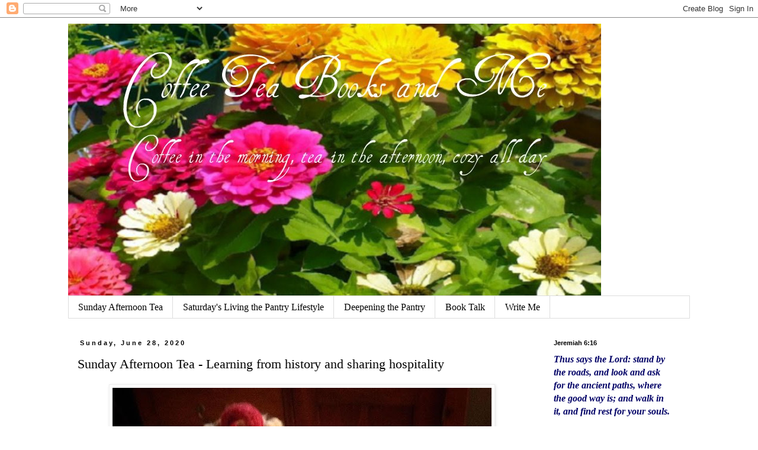

--- FILE ---
content_type: text/html; charset=UTF-8
request_url: https://coffeeteabooksandme.blogspot.com/2020/06/sunday-afternoon-tea-learning-from.html?showComment=1593451322599
body_size: 32093
content:
<!DOCTYPE html>
<html class='v2' dir='ltr' lang='en'>
<head>
<link href='https://www.blogger.com/static/v1/widgets/4128112664-css_bundle_v2.css' rel='stylesheet' type='text/css'/>
<meta content='width=1100' name='viewport'/>
<meta content='text/html; charset=UTF-8' http-equiv='Content-Type'/>
<meta content='blogger' name='generator'/>
<link href='https://coffeeteabooksandme.blogspot.com/favicon.ico' rel='icon' type='image/x-icon'/>
<link href='http://coffeeteabooksandme.blogspot.com/2020/06/sunday-afternoon-tea-learning-from.html' rel='canonical'/>
<link rel="alternate" type="application/atom+xml" title="Coffee Tea Books and Me - Atom" href="https://coffeeteabooksandme.blogspot.com/feeds/posts/default" />
<link rel="alternate" type="application/rss+xml" title="Coffee Tea Books and Me - RSS" href="https://coffeeteabooksandme.blogspot.com/feeds/posts/default?alt=rss" />
<link rel="service.post" type="application/atom+xml" title="Coffee Tea Books and Me - Atom" href="https://www.blogger.com/feeds/32960314/posts/default" />

<link rel="alternate" type="application/atom+xml" title="Coffee Tea Books and Me - Atom" href="https://coffeeteabooksandme.blogspot.com/feeds/7583567675958017112/comments/default" />
<!--Can't find substitution for tag [blog.ieCssRetrofitLinks]-->
<link href='https://blogger.googleusercontent.com/img/b/R29vZ2xl/AVvXsEhdM8GJcbuTscHZrZr76I9OhoUyGSz41rg1ZMwy6iFAuxbNi7Q7AoaFQz-d02kS1yfuBJJvPftMDpgGgdhx9kH88KN60jbJ330T5CvFE432i5h4frloce_NP1XgbjXrRc8AWNDtCg/s640/001.jpg' rel='image_src'/>
<meta content='http://coffeeteabooksandme.blogspot.com/2020/06/sunday-afternoon-tea-learning-from.html' property='og:url'/>
<meta content='Sunday Afternoon Tea - Learning from history and sharing hospitality' property='og:title'/>
<meta content='   If one were to take the more scenic route to my house, they would pass a marker that reminds those who stop and read that this area was o...' property='og:description'/>
<meta content='https://blogger.googleusercontent.com/img/b/R29vZ2xl/AVvXsEhdM8GJcbuTscHZrZr76I9OhoUyGSz41rg1ZMwy6iFAuxbNi7Q7AoaFQz-d02kS1yfuBJJvPftMDpgGgdhx9kH88KN60jbJ330T5CvFE432i5h4frloce_NP1XgbjXrRc8AWNDtCg/w1200-h630-p-k-no-nu/001.jpg' property='og:image'/>
<title>Coffee Tea Books and Me: Sunday Afternoon Tea - Learning from history and sharing hospitality</title>
<style id='page-skin-1' type='text/css'><!--
/*
-----------------------------------------------
Blogger Template Style
Name:     Simple
Designer: Blogger
URL:      www.blogger.com
----------------------------------------------- */
/* Content
----------------------------------------------- */
body {
font: normal normal 16px Georgia, Utopia, 'Palatino Linotype', Palatino, serif;
color: #000000;
background: #ffffff none repeat scroll top left;
padding: 0 0 0 0;
}
html body .region-inner {
min-width: 0;
max-width: 100%;
width: auto;
}
h2 {
font-size: 22px;
}
a:link {
text-decoration:none;
color: #ff0000;
}
a:visited {
text-decoration:none;
color: #ff0000;
}
a:hover {
text-decoration:underline;
color: #33aaff;
}
.body-fauxcolumn-outer .fauxcolumn-inner {
background: transparent none repeat scroll top left;
_background-image: none;
}
.body-fauxcolumn-outer .cap-top {
position: absolute;
z-index: 1;
height: 400px;
width: 100%;
}
.body-fauxcolumn-outer .cap-top .cap-left {
width: 100%;
background: transparent none repeat-x scroll top left;
_background-image: none;
}
.content-outer {
-moz-box-shadow: 0 0 0 rgba(0, 0, 0, .15);
-webkit-box-shadow: 0 0 0 rgba(0, 0, 0, .15);
-goog-ms-box-shadow: 0 0 0 #333333;
box-shadow: 0 0 0 rgba(0, 0, 0, .15);
margin-bottom: 1px;
}
.content-inner {
padding: 10px 40px;
}
.content-inner {
background-color: #ffffff;
}
/* Header
----------------------------------------------- */
.header-outer {
background: transparent none repeat-x scroll 0 -400px;
_background-image: none;
}
.Header h1 {
font: normal normal 40px Georgia, Utopia, 'Palatino Linotype', Palatino, serif;
color: #ffffff;
text-shadow: 0 0 0 rgba(0, 0, 0, .2);
}
.Header h1 a {
color: #ffffff;
}
.Header .description {
font-size: 18px;
color: #ffffff;
}
.header-inner .Header .titlewrapper {
padding: 22px 0;
}
.header-inner .Header .descriptionwrapper {
padding: 0 0;
}
/* Tabs
----------------------------------------------- */
.tabs-inner .section:first-child {
border-top: 0 solid #dddddd;
}
.tabs-inner .section:first-child ul {
margin-top: -1px;
border-top: 1px solid #dddddd;
border-left: 1px solid #dddddd;
border-right: 1px solid #dddddd;
}
.tabs-inner .widget ul {
background: transparent none repeat-x scroll 0 -800px;
_background-image: none;
border-bottom: 1px solid #dddddd;
margin-top: 0;
margin-left: -30px;
margin-right: -30px;
}
.tabs-inner .widget li a {
display: inline-block;
padding: .6em 1em;
font: normal normal 16px Georgia, Utopia, 'Palatino Linotype', Palatino, serif;
color: #000000;
border-left: 1px solid #ffffff;
border-right: 1px solid #dddddd;
}
.tabs-inner .widget li:first-child a {
border-left: none;
}
.tabs-inner .widget li.selected a, .tabs-inner .widget li a:hover {
color: #000000;
background-color: #eeeeee;
text-decoration: none;
}
/* Columns
----------------------------------------------- */
.main-outer {
border-top: 0 solid transparent;
}
.fauxcolumn-left-outer .fauxcolumn-inner {
border-right: 1px solid transparent;
}
.fauxcolumn-right-outer .fauxcolumn-inner {
border-left: 1px solid transparent;
}
/* Headings
----------------------------------------------- */
div.widget > h2,
div.widget h2.title {
margin: 0 0 1em 0;
font: normal bold 11px 'Trebuchet MS',Trebuchet,Verdana,sans-serif;
color: #000000;
}
/* Widgets
----------------------------------------------- */
.widget .zippy {
color: #999999;
text-shadow: 2px 2px 1px rgba(0, 0, 0, .1);
}
.widget .popular-posts ul {
list-style: none;
}
/* Posts
----------------------------------------------- */
h2.date-header {
font: normal bold 11px Arial, Tahoma, Helvetica, FreeSans, sans-serif;
}
.date-header span {
background-color: #ffffff;
color: #000000;
padding: 0.4em;
letter-spacing: 3px;
margin: inherit;
}
.main-inner {
padding-top: 35px;
padding-bottom: 65px;
}
.main-inner .column-center-inner {
padding: 0 0;
}
.main-inner .column-center-inner .section {
margin: 0 1em;
}
.post {
margin: 0 0 45px 0;
}
h3.post-title, .comments h4 {
font: normal normal 22px Georgia, Utopia, 'Palatino Linotype', Palatino, serif;
margin: .75em 0 0;
}
.post-body {
font-size: 110%;
line-height: 1.4;
position: relative;
}
.post-body img, .post-body .tr-caption-container, .Profile img, .Image img,
.BlogList .item-thumbnail img {
padding: 2px;
background: #ffffff;
border: 1px solid #eeeeee;
-moz-box-shadow: 1px 1px 5px rgba(0, 0, 0, .1);
-webkit-box-shadow: 1px 1px 5px rgba(0, 0, 0, .1);
box-shadow: 1px 1px 5px rgba(0, 0, 0, .1);
}
.post-body img, .post-body .tr-caption-container {
padding: 5px;
}
.post-body .tr-caption-container {
color: #000000;
}
.post-body .tr-caption-container img {
padding: 0;
background: transparent;
border: none;
-moz-box-shadow: 0 0 0 rgba(0, 0, 0, .1);
-webkit-box-shadow: 0 0 0 rgba(0, 0, 0, .1);
box-shadow: 0 0 0 rgba(0, 0, 0, .1);
}
.post-header {
margin: 0 0 1.5em;
line-height: 1.6;
font-size: 90%;
}
.post-footer {
margin: 20px -2px 0;
padding: 5px 10px;
color: #666666;
background-color: #eeeeee;
border-bottom: 1px solid #eeeeee;
line-height: 1.6;
font-size: 90%;
}
#comments .comment-author {
padding-top: 1.5em;
border-top: 1px solid transparent;
background-position: 0 1.5em;
}
#comments .comment-author:first-child {
padding-top: 0;
border-top: none;
}
.avatar-image-container {
margin: .2em 0 0;
}
#comments .avatar-image-container img {
border: 1px solid #eeeeee;
}
/* Comments
----------------------------------------------- */
.comments .comments-content .icon.blog-author {
background-repeat: no-repeat;
background-image: url([data-uri]);
}
.comments .comments-content .loadmore a {
border-top: 1px solid #999999;
border-bottom: 1px solid #999999;
}
.comments .comment-thread.inline-thread {
background-color: #eeeeee;
}
.comments .continue {
border-top: 2px solid #999999;
}
/* Accents
---------------------------------------------- */
.section-columns td.columns-cell {
border-left: 1px solid transparent;
}
.blog-pager {
background: transparent url(//www.blogblog.com/1kt/simple/paging_dot.png) repeat-x scroll top center;
}
.blog-pager-older-link, .home-link,
.blog-pager-newer-link {
background-color: #ffffff;
padding: 5px;
}
.footer-outer {
border-top: 1px dashed #bbbbbb;
}
/* Mobile
----------------------------------------------- */
body.mobile  {
background-size: auto;
}
.mobile .body-fauxcolumn-outer {
background: transparent none repeat scroll top left;
}
.mobile .body-fauxcolumn-outer .cap-top {
background-size: 100% auto;
}
.mobile .content-outer {
-webkit-box-shadow: 0 0 3px rgba(0, 0, 0, .15);
box-shadow: 0 0 3px rgba(0, 0, 0, .15);
}
.mobile .tabs-inner .widget ul {
margin-left: 0;
margin-right: 0;
}
.mobile .post {
margin: 0;
}
.mobile .main-inner .column-center-inner .section {
margin: 0;
}
.mobile .date-header span {
padding: 0.1em 10px;
margin: 0 -10px;
}
.mobile h3.post-title {
margin: 0;
}
.mobile .blog-pager {
background: transparent none no-repeat scroll top center;
}
.mobile .footer-outer {
border-top: none;
}
.mobile .main-inner, .mobile .footer-inner {
background-color: #ffffff;
}
.mobile-index-contents {
color: #000000;
}
.mobile-link-button {
background-color: #ff0000;
}
.mobile-link-button a:link, .mobile-link-button a:visited {
color: #ffffff;
}
.mobile .tabs-inner .section:first-child {
border-top: none;
}
.mobile .tabs-inner .PageList .widget-content {
background-color: #eeeeee;
color: #000000;
border-top: 1px solid #dddddd;
border-bottom: 1px solid #dddddd;
}
.mobile .tabs-inner .PageList .widget-content .pagelist-arrow {
border-left: 1px solid #dddddd;
}

--></style>
<style id='template-skin-1' type='text/css'><!--
body {
min-width: 1130px;
}
.content-outer, .content-fauxcolumn-outer, .region-inner {
min-width: 1130px;
max-width: 1130px;
_width: 1130px;
}
.main-inner .columns {
padding-left: 0;
padding-right: 260px;
}
.main-inner .fauxcolumn-center-outer {
left: 0;
right: 260px;
/* IE6 does not respect left and right together */
_width: expression(this.parentNode.offsetWidth -
parseInt("0") -
parseInt("260px") + 'px');
}
.main-inner .fauxcolumn-left-outer {
width: 0;
}
.main-inner .fauxcolumn-right-outer {
width: 260px;
}
.main-inner .column-left-outer {
width: 0;
right: 100%;
margin-left: -0;
}
.main-inner .column-right-outer {
width: 260px;
margin-right: -260px;
}
#layout {
min-width: 0;
}
#layout .content-outer {
min-width: 0;
width: 800px;
}
#layout .region-inner {
min-width: 0;
width: auto;
}
body#layout div.add_widget {
padding: 8px;
}
body#layout div.add_widget a {
margin-left: 32px;
}
--></style>
<link href='https://www.blogger.com/dyn-css/authorization.css?targetBlogID=32960314&amp;zx=9c065bed-06e6-4d9b-810a-a1872db1a5ed' media='none' onload='if(media!=&#39;all&#39;)media=&#39;all&#39;' rel='stylesheet'/><noscript><link href='https://www.blogger.com/dyn-css/authorization.css?targetBlogID=32960314&amp;zx=9c065bed-06e6-4d9b-810a-a1872db1a5ed' rel='stylesheet'/></noscript>
<meta name='google-adsense-platform-account' content='ca-host-pub-1556223355139109'/>
<meta name='google-adsense-platform-domain' content='blogspot.com'/>

<!-- data-ad-client=ca-pub-3431093892730371 -->

</head>
<body class='loading variant-simplysimple'>
<div class='navbar section' id='navbar' name='Navbar'><div class='widget Navbar' data-version='1' id='Navbar1'><script type="text/javascript">
    function setAttributeOnload(object, attribute, val) {
      if(window.addEventListener) {
        window.addEventListener('load',
          function(){ object[attribute] = val; }, false);
      } else {
        window.attachEvent('onload', function(){ object[attribute] = val; });
      }
    }
  </script>
<div id="navbar-iframe-container"></div>
<script type="text/javascript" src="https://apis.google.com/js/platform.js"></script>
<script type="text/javascript">
      gapi.load("gapi.iframes:gapi.iframes.style.bubble", function() {
        if (gapi.iframes && gapi.iframes.getContext) {
          gapi.iframes.getContext().openChild({
              url: 'https://www.blogger.com/navbar/32960314?po\x3d7583567675958017112\x26origin\x3dhttps://coffeeteabooksandme.blogspot.com',
              where: document.getElementById("navbar-iframe-container"),
              id: "navbar-iframe"
          });
        }
      });
    </script><script type="text/javascript">
(function() {
var script = document.createElement('script');
script.type = 'text/javascript';
script.src = '//pagead2.googlesyndication.com/pagead/js/google_top_exp.js';
var head = document.getElementsByTagName('head')[0];
if (head) {
head.appendChild(script);
}})();
</script>
</div></div>
<div class='body-fauxcolumns'>
<div class='fauxcolumn-outer body-fauxcolumn-outer'>
<div class='cap-top'>
<div class='cap-left'></div>
<div class='cap-right'></div>
</div>
<div class='fauxborder-left'>
<div class='fauxborder-right'></div>
<div class='fauxcolumn-inner'>
</div>
</div>
<div class='cap-bottom'>
<div class='cap-left'></div>
<div class='cap-right'></div>
</div>
</div>
</div>
<div class='content'>
<div class='content-fauxcolumns'>
<div class='fauxcolumn-outer content-fauxcolumn-outer'>
<div class='cap-top'>
<div class='cap-left'></div>
<div class='cap-right'></div>
</div>
<div class='fauxborder-left'>
<div class='fauxborder-right'></div>
<div class='fauxcolumn-inner'>
</div>
</div>
<div class='cap-bottom'>
<div class='cap-left'></div>
<div class='cap-right'></div>
</div>
</div>
</div>
<div class='content-outer'>
<div class='content-cap-top cap-top'>
<div class='cap-left'></div>
<div class='cap-right'></div>
</div>
<div class='fauxborder-left content-fauxborder-left'>
<div class='fauxborder-right content-fauxborder-right'></div>
<div class='content-inner'>
<header>
<div class='header-outer'>
<div class='header-cap-top cap-top'>
<div class='cap-left'></div>
<div class='cap-right'></div>
</div>
<div class='fauxborder-left header-fauxborder-left'>
<div class='fauxborder-right header-fauxborder-right'></div>
<div class='region-inner header-inner'>
<div class='header section' id='header' name='Header'><div class='widget Header' data-version='1' id='Header1'>
<div id='header-inner'>
<a href='https://coffeeteabooksandme.blogspot.com/' style='display: block'>
<img alt='Coffee Tea Books and Me' height='460px; ' id='Header1_headerimg' src='https://blogger.googleusercontent.com/img/a/AVvXsEhsF7zUkf4LBQGPNBZb4znZwq6BZv83gLmO4JSBESgYqyksvc8NFFRulh0efbfI2_l53TI3KClNnxOVOWsMclqBqXM74iXXk3ODTjWBQl6kH35CgxYt184lHjc9vPuQ51Hnaw4QFa0PwK0LhYspGDwUcSCLuiCFq_YL5BFHBoX6u2EXgjaDnXU=s900' style='display: block' width='900px; '/>
</a>
</div>
</div></div>
</div>
</div>
<div class='header-cap-bottom cap-bottom'>
<div class='cap-left'></div>
<div class='cap-right'></div>
</div>
</div>
</header>
<div class='tabs-outer'>
<div class='tabs-cap-top cap-top'>
<div class='cap-left'></div>
<div class='cap-right'></div>
</div>
<div class='fauxborder-left tabs-fauxborder-left'>
<div class='fauxborder-right tabs-fauxborder-right'></div>
<div class='region-inner tabs-inner'>
<div class='tabs section' id='crosscol' name='Cross-Column'><div class='widget PageList' data-version='1' id='PageList1'>
<h2>Pages</h2>
<div class='widget-content'>
<ul>
<li>
<a href='https://coffeeteabooksandme.blogspot.com/p/sunday-afternoon-tea.html'>Sunday Afternoon Tea</a>
</li>
<li>
<a href='https://coffeeteabooksandme.blogspot.com/p/saturday-pantry-suggestions.html'>Saturday's Living the Pantry Lifestyle</a>
</li>
<li>
<a href='https://coffeeteabooksandme.blogspot.com/p/deepening-pantry.html'>Deepening the Pantry</a>
</li>
<li>
<a href='https://coffeeteabooksandme.blogspot.com/p/book-talk.html'>Book Talk</a>
</li>
<li>
<a href='https://coffeeteabooksandme.blogspot.com/p/e-mail.html'>Write Me</a>
</li>
</ul>
<div class='clear'></div>
</div>
</div></div>
<div class='tabs no-items section' id='crosscol-overflow' name='Cross-Column 2'></div>
</div>
</div>
<div class='tabs-cap-bottom cap-bottom'>
<div class='cap-left'></div>
<div class='cap-right'></div>
</div>
</div>
<div class='main-outer'>
<div class='main-cap-top cap-top'>
<div class='cap-left'></div>
<div class='cap-right'></div>
</div>
<div class='fauxborder-left main-fauxborder-left'>
<div class='fauxborder-right main-fauxborder-right'></div>
<div class='region-inner main-inner'>
<div class='columns fauxcolumns'>
<div class='fauxcolumn-outer fauxcolumn-center-outer'>
<div class='cap-top'>
<div class='cap-left'></div>
<div class='cap-right'></div>
</div>
<div class='fauxborder-left'>
<div class='fauxborder-right'></div>
<div class='fauxcolumn-inner'>
</div>
</div>
<div class='cap-bottom'>
<div class='cap-left'></div>
<div class='cap-right'></div>
</div>
</div>
<div class='fauxcolumn-outer fauxcolumn-left-outer'>
<div class='cap-top'>
<div class='cap-left'></div>
<div class='cap-right'></div>
</div>
<div class='fauxborder-left'>
<div class='fauxborder-right'></div>
<div class='fauxcolumn-inner'>
</div>
</div>
<div class='cap-bottom'>
<div class='cap-left'></div>
<div class='cap-right'></div>
</div>
</div>
<div class='fauxcolumn-outer fauxcolumn-right-outer'>
<div class='cap-top'>
<div class='cap-left'></div>
<div class='cap-right'></div>
</div>
<div class='fauxborder-left'>
<div class='fauxborder-right'></div>
<div class='fauxcolumn-inner'>
</div>
</div>
<div class='cap-bottom'>
<div class='cap-left'></div>
<div class='cap-right'></div>
</div>
</div>
<!-- corrects IE6 width calculation -->
<div class='columns-inner'>
<div class='column-center-outer'>
<div class='column-center-inner'>
<div class='main section' id='main' name='Main'><div class='widget Blog' data-version='1' id='Blog1'>
<div class='blog-posts hfeed'>

          <div class="date-outer">
        
<h2 class='date-header'><span>Sunday, June 28, 2020</span></h2>

          <div class="date-posts">
        
<div class='post-outer'>
<div class='post hentry uncustomized-post-template' itemprop='blogPost' itemscope='itemscope' itemtype='http://schema.org/BlogPosting'>
<meta content='https://blogger.googleusercontent.com/img/b/R29vZ2xl/AVvXsEhdM8GJcbuTscHZrZr76I9OhoUyGSz41rg1ZMwy6iFAuxbNi7Q7AoaFQz-d02kS1yfuBJJvPftMDpgGgdhx9kH88KN60jbJ330T5CvFE432i5h4frloce_NP1XgbjXrRc8AWNDtCg/s640/001.jpg' itemprop='image_url'/>
<meta content='32960314' itemprop='blogId'/>
<meta content='7583567675958017112' itemprop='postId'/>
<a name='7583567675958017112'></a>
<h3 class='post-title entry-title' itemprop='name'>
Sunday Afternoon Tea - Learning from history and sharing hospitality
</h3>
<div class='post-header'>
<div class='post-header-line-1'></div>
</div>
<div class='post-body entry-content' id='post-body-7583567675958017112' itemprop='description articleBody'>
<div class="separator" style="clear: both; text-align: center;">
<a href="https://blogger.googleusercontent.com/img/b/R29vZ2xl/AVvXsEhdM8GJcbuTscHZrZr76I9OhoUyGSz41rg1ZMwy6iFAuxbNi7Q7AoaFQz-d02kS1yfuBJJvPftMDpgGgdhx9kH88KN60jbJ330T5CvFE432i5h4frloce_NP1XgbjXrRc8AWNDtCg/s1600/001.jpg" imageanchor="1" style="margin-left: 1em; margin-right: 1em;"><img border="0" data-original-height="960" data-original-width="960" height="640" src="https://blogger.googleusercontent.com/img/b/R29vZ2xl/AVvXsEhdM8GJcbuTscHZrZr76I9OhoUyGSz41rg1ZMwy6iFAuxbNi7Q7AoaFQz-d02kS1yfuBJJvPftMDpgGgdhx9kH88KN60jbJ330T5CvFE432i5h4frloce_NP1XgbjXrRc8AWNDtCg/s640/001.jpg" width="640" /></a></div>
<br />
If one were to take the more scenic route to my house, they would pass a marker that reminds those who stop and read that this area was one of the paths of the Trail of Death, a northern version of the more famous Trail of Tears that began in the Southeastern United States.&nbsp; I shudder to think that not too far from where I now sit, Native American families were taken off their land and forced to walk to their new "home" in Kansas.<br />
<br />
When I was a child, we would take a picnic to a creek near where a major Indian battle took place.&nbsp; We children would run around the statue of the war hero who fought and won that battle.&nbsp; One could search for and find arrowheads at the bottom of the creek at that time.&nbsp; Even as a child, I knew blood had been shed on that ground and thought it a special place.<br />
<br />
We were taught who were the good guys and who were the bad guys and the world seemed easy to understand.&nbsp; Then I learned more about the Native Americans who were here long before my generation was born.&nbsp; I learned more about the Native American heroes in that battle and how it was the spark that led to other battles.<br />
<br />
I learned that people I admire greatly like Jonathan and Sarah Edwards loved the native people of Massachusetts and chose to minister at a remote mission field to the Native people after he was fired from the church he had preached his entire adult life.<br />
<br />
Don't get me wrong, there were a lot of atrocities done by evil men on both sides.&nbsp; There were Indian raiders who slaughtered innocent families and even their own people feared them.&nbsp; However, there were European settlers who only considered Natives to be savages and did the same to their families.&nbsp; It is human nature not to trust those different than us.<br />
<br />
I came to change my view of the native peoples of my land, not because they rioted in the streets or brought statues down or looted the places that sold big screen TVs.&nbsp; The statue of the war hero remains today as it did when I was a child, only now it reminds me of the whole story of that era in our history.<br />
<br />
<span style="font-size: large;">No, what changed my view was my own study of history.&nbsp;</span><br />
<br />
Not a rewritten history and certainly not a whitewashed history.&nbsp; No, I read books and watched documentaries on what really happened so that hopefully... prayerfully... history does not repeat itself.&nbsp; I have found that the truth tends to float to the top in the story that becomes history after the passage of time.<br />
<br />
Condoleezza Rice has been quoted as stating that slavery was America's birth defect.&nbsp; I thought that an excellent way of putting it.&nbsp; I would say that what was done by early settlers to the native people was also a birth defect of a young America.&nbsp; Although people treating other people badly has happened since the Fall in Eden.<br />
<br />
Philosopher George Santayana wrote, "<i><span class="ILfuVd"><span class="e24Kjd">Those who cannot <b>learn from history</b> are doomed to repeat it. Those who do not remember their past are condemned to repeat their mistakes</span></span></i>".<br />
<br />
We need to learn from the mistakes not only of our own past but the errors of past generations.&nbsp; It seems to many of us that the crazy people are in charge of the asylum.&nbsp; It doesn't matter that some of the statues brought down were people on the side of freeing the slaves, in a society where chaos reigns... common sense is out the window.<br />
<br />
I know it seems like the problems of today's world are far beyond what one person can do to help, except possibly to pray.&nbsp; But there is something we can all do.&nbsp; That which has been done since the beginning days of the Church.&nbsp; We care for the people God places on our path.<br />
<br />
There are those few, of course, that God chooses to affect the entire world but most of us are called to our everyday world in which we plant flowers and bake bread and chop vegetables and make salads and stir stews and once in awhile try our hand at making a homemade peach pie or perhaps a chocolate cake.<br />
<br />
We can set a table for two or a crowd.&nbsp; We can fill the coffeepot with water and fresh grounds or put the kettle on for a pot of tea.&nbsp; Hospitality is the call of every person who calls Christ Savior and Lord.&nbsp; God may not have called most of us to change the world but He did call us to be salt and light in our circle of contacts.<br />
<br />
I know there are so many faces of evil in the world today.&nbsp; The images come at us 24/7 from various news platforms.&nbsp; It is easy to feel like the world is falling apart.&nbsp; Maybe it is.&nbsp; Maybe it is not.&nbsp; What God asks of us is that we be His hands where we live.&nbsp; We are to show His compassion to those who are in desperate need of peace.<br />
<br />
On one hand, we can learn more about racism and how brave people have worked to overcome it on a national platform and in their own life.&nbsp; I highly recommend Ben Carson's book called <i>Gifted Hands</i> and Condoleezza Rice's book called <i>A Memoir of My Extraordinary, Ordinary Family and Me</i>.&nbsp; Both tell the story in these books of overcoming racism in their young years.<br />
<br />
One of my favorite movies is called <i>Amazing Grace</i>, the story of William Wilberforce's long fight against slavery in England.&nbsp; It's a good family movie, except for the most sensitive of young children, the story is told in such a way to give glory to God and show what a small group of people who do not give up can do to change the world.<br />
<br />
However, on the other hand, for most of us, we can show hospitality and get to know those different than us.&nbsp; I loved having my kid's college friends over from the University.&nbsp; Of course, most were from various Christian organizations but there were those that didn't know Him.&nbsp; There were so many nationalities represented.<br />
<br />
Sometimes all we can do is be nice to another person and pray for them as they come to mind.&nbsp; Before the age of social distancing, one of the best ways to get to know someone different than us was to meet for coffee at a central location.&nbsp; We can conquer racism one new friend at a time.<br />
<br />
Sometimes I wonder how many of us, as we grew older, realized we were not going to change the world so we didn't even try to change our neighborhood for Christ. &nbsp; I think of past generations who understood more the concept of community, where fellowship was simply a piece of pie and a cup of coffee in one's kitchen. It seems today we think we need to put on a lavish spread for company.&nbsp; Maybe it is time to get back to the old ways.&nbsp; It's a lot to ponder.<br />
<br />
In the meantime, I still slow down on that country road on the way home (there are rarely other cars) and look at the marker placed there for us to remember.&nbsp; Not only the Trail of Death but the many injustices that have taken place in this fallen of worlds.&nbsp; It will never be perfect here but we can be a light in the darkness as we walk our own path.<br />
<br />
<span style="font-size: x-large;">Mentioned in this Blog Post</span><br />
<i>Gifted Hands </i>by Ben Carson... <a href="https://www.amazon.com/gp/product/0310332907?ie=UTF8&amp;tag=cotebome-20&amp;camp=1789&amp;linkCode=xm2&amp;creativeASIN=0310332907" target="_blank">here</a>.<br />
<i>A Memoir of My Extraordinary, Ordinary Family and Me</i> by Condoleezza Rice... <a href="https://www.amazon.com/gp/product/B003F3PK40?ie=UTF8&amp;tag=cotebome-20&amp;camp=1789&amp;linkCode=xm2&amp;creativeASIN=B003F3PK40" target="_blank">here</a>.<br />
<i><br /></i>
<i>Amazing Grace</i> on Amazon Video... <a href="https://www.amazon.com/gp/product/B000WZONL0?ie=UTF8&amp;tag=cotebome-20&amp;camp=1789&amp;linkCode=xm2&amp;creativeASIN=B000WZONL0" target="_blank">here</a>.<br />
<i>Amazing Grace</i> DVD... <a href="https://www.amazon.com/gp/product/B000VNMMQG?ie=UTF8&amp;tag=cotebome-20&amp;camp=1789&amp;linkCode=xm2&amp;creativeASIN=B000VNMMQG" target="_blank">here </a>(third party).<br />
<br />
<b>Disclaimer</b>:&nbsp; Most links to Amazon.com are Associate links.
<div style='clear: both;'></div>
</div>
<div class='post-footer'>
<div class='post-footer-line post-footer-line-1'>
<span class='post-author vcard'>
Posted by
<span class='fn' itemprop='author' itemscope='itemscope' itemtype='http://schema.org/Person'>
<span itemprop='name'>Brenda@CoffeeTeaBooks</span>
</span>
</span>
<span class='post-timestamp'>
at
<meta content='http://coffeeteabooksandme.blogspot.com/2020/06/sunday-afternoon-tea-learning-from.html' itemprop='url'/>
<a class='timestamp-link' href='https://coffeeteabooksandme.blogspot.com/2020/06/sunday-afternoon-tea-learning-from.html' rel='bookmark' title='permanent link'><abbr class='published' itemprop='datePublished' title='2020-06-28T18:03:00-04:00'>6:03 PM</abbr></a>
</span>
<span class='post-comment-link'>
</span>
<span class='post-icons'>
<span class='item-action'>
<a href='https://www.blogger.com/email-post/32960314/7583567675958017112' title='Email Post'>
<img alt='' class='icon-action' height='13' src='https://resources.blogblog.com/img/icon18_email.gif' width='18'/>
</a>
</span>
<span class='item-control blog-admin pid-1052653679'>
<a href='https://www.blogger.com/post-edit.g?blogID=32960314&postID=7583567675958017112&from=pencil' title='Edit Post'>
<img alt='' class='icon-action' height='18' src='https://resources.blogblog.com/img/icon18_edit_allbkg.gif' width='18'/>
</a>
</span>
</span>
<div class='post-share-buttons goog-inline-block'>
<a class='goog-inline-block share-button sb-email' href='https://www.blogger.com/share-post.g?blogID=32960314&postID=7583567675958017112&target=email' target='_blank' title='Email This'><span class='share-button-link-text'>Email This</span></a><a class='goog-inline-block share-button sb-blog' href='https://www.blogger.com/share-post.g?blogID=32960314&postID=7583567675958017112&target=blog' onclick='window.open(this.href, "_blank", "height=270,width=475"); return false;' target='_blank' title='BlogThis!'><span class='share-button-link-text'>BlogThis!</span></a><a class='goog-inline-block share-button sb-twitter' href='https://www.blogger.com/share-post.g?blogID=32960314&postID=7583567675958017112&target=twitter' target='_blank' title='Share to X'><span class='share-button-link-text'>Share to X</span></a><a class='goog-inline-block share-button sb-facebook' href='https://www.blogger.com/share-post.g?blogID=32960314&postID=7583567675958017112&target=facebook' onclick='window.open(this.href, "_blank", "height=430,width=640"); return false;' target='_blank' title='Share to Facebook'><span class='share-button-link-text'>Share to Facebook</span></a><a class='goog-inline-block share-button sb-pinterest' href='https://www.blogger.com/share-post.g?blogID=32960314&postID=7583567675958017112&target=pinterest' target='_blank' title='Share to Pinterest'><span class='share-button-link-text'>Share to Pinterest</span></a>
</div>
</div>
<div class='post-footer-line post-footer-line-2'>
<span class='post-labels'>
Labels:
<a href='https://coffeeteabooksandme.blogspot.com/search/label/Sunday%20Afternoon%20Tea' rel='tag'>Sunday Afternoon Tea</a>
</span>
</div>
<div class='post-footer-line post-footer-line-3'>
<span class='post-location'>
</span>
</div>
</div>
</div>
<div class='comments' id='comments'>
<a name='comments'></a>
<h4>9 comments:</h4>
<div id='Blog1_comments-block-wrapper'>
<dl class='avatar-comment-indent' id='comments-block'>
<dt class='comment-author ' id='c1409184721787527246'>
<a name='c1409184721787527246'></a>
<div class="avatar-image-container avatar-stock"><span dir="ltr"><a href="https://www.blogger.com/profile/06804530936806497865" target="" rel="nofollow" onclick="" class="avatar-hovercard" id="av-1409184721787527246-06804530936806497865"><img src="//www.blogger.com/img/blogger_logo_round_35.png" width="35" height="35" alt="" title="Brenda">

</a></span></div>
<a href='https://www.blogger.com/profile/06804530936806497865' rel='nofollow'>Brenda</a>
said...
</dt>
<dd class='comment-body' id='Blog1_cmt-1409184721787527246'>
<p>
Truth, written well and with kindness.  Thank you Brenda.
</p>
</dd>
<dd class='comment-footer'>
<span class='comment-timestamp'>
<a href='https://coffeeteabooksandme.blogspot.com/2020/06/sunday-afternoon-tea-learning-from.html?showComment=1593382789424#c1409184721787527246' title='comment permalink'>
6:19 PM
</a>
<span class='item-control blog-admin pid-353191269'>
<a class='comment-delete' href='https://www.blogger.com/comment/delete/32960314/1409184721787527246' title='Delete Comment'>
<img src='https://resources.blogblog.com/img/icon_delete13.gif'/>
</a>
</span>
</span>
</dd>
<dt class='comment-author ' id='c4065762542434003676'>
<a name='c4065762542434003676'></a>
<div class="avatar-image-container vcard"><span dir="ltr"><a href="https://www.blogger.com/profile/00618654361869856894" target="" rel="nofollow" onclick="" class="avatar-hovercard" id="av-4065762542434003676-00618654361869856894"><img src="https://resources.blogblog.com/img/blank.gif" width="35" height="35" class="delayLoad" style="display: none;" longdesc="//blogger.googleusercontent.com/img/b/R29vZ2xl/AVvXsEiArNi0wshEX52nUxUUw6905ljnrQ8lFuuGHFB1deSyU-S15ut8Fq4hJwUX9Y43xApXq-VZqaIG6kmOi2AyCDsFbarNle0FIeqy-TLfft_IJ42stQ9u-mSEhnsBQvUXF4s/s45-c/self+pic+250.png" alt="" title="Vee">

<noscript><img src="//blogger.googleusercontent.com/img/b/R29vZ2xl/AVvXsEiArNi0wshEX52nUxUUw6905ljnrQ8lFuuGHFB1deSyU-S15ut8Fq4hJwUX9Y43xApXq-VZqaIG6kmOi2AyCDsFbarNle0FIeqy-TLfft_IJ42stQ9u-mSEhnsBQvUXF4s/s45-c/self+pic+250.png" width="35" height="35" class="photo" alt=""></noscript></a></span></div>
<a href='https://www.blogger.com/profile/00618654361869856894' rel='nofollow'>Vee</a>
said...
</dt>
<dd class='comment-body' id='Blog1_cmt-4065762542434003676'>
<p>
It&#39;s always interesting to go deep into history to learn the truths. We often were taught something less than the truth in our school years. That&#39;s why a study of slavery makes so many of us uncomfortable. Thank you for yet another intelligent, thought-provoking post. I sure do like that cozy photo. Makes me want tea. 😊
</p>
</dd>
<dd class='comment-footer'>
<span class='comment-timestamp'>
<a href='https://coffeeteabooksandme.blogspot.com/2020/06/sunday-afternoon-tea-learning-from.html?showComment=1593385883296#c4065762542434003676' title='comment permalink'>
7:11 PM
</a>
<span class='item-control blog-admin pid-842690034'>
<a class='comment-delete' href='https://www.blogger.com/comment/delete/32960314/4065762542434003676' title='Delete Comment'>
<img src='https://resources.blogblog.com/img/icon_delete13.gif'/>
</a>
</span>
</span>
</dd>
<dt class='comment-author ' id='c807014904775252547'>
<a name='c807014904775252547'></a>
<div class="avatar-image-container avatar-stock"><span dir="ltr"><a href="https://www.blogger.com/profile/17908493176445063224" target="" rel="nofollow" onclick="" class="avatar-hovercard" id="av-807014904775252547-17908493176445063224"><img src="//www.blogger.com/img/blogger_logo_round_35.png" width="35" height="35" alt="" title="Carolyn">

</a></span></div>
<a href='https://www.blogger.com/profile/17908493176445063224' rel='nofollow'>Carolyn</a>
said...
</dt>
<dd class='comment-body' id='Blog1_cmt-807014904775252547'>
<p>
Thank you for your post.  I so enjoyed reading it.  <br />
</p>
</dd>
<dd class='comment-footer'>
<span class='comment-timestamp'>
<a href='https://coffeeteabooksandme.blogspot.com/2020/06/sunday-afternoon-tea-learning-from.html?showComment=1593391453851#c807014904775252547' title='comment permalink'>
8:44 PM
</a>
<span class='item-control blog-admin pid-1235096765'>
<a class='comment-delete' href='https://www.blogger.com/comment/delete/32960314/807014904775252547' title='Delete Comment'>
<img src='https://resources.blogblog.com/img/icon_delete13.gif'/>
</a>
</span>
</span>
</dd>
<dt class='comment-author ' id='c1979929596202166524'>
<a name='c1979929596202166524'></a>
<div class="avatar-image-container vcard"><span dir="ltr"><a href="https://www.blogger.com/profile/17749682574097017494" target="" rel="nofollow" onclick="" class="avatar-hovercard" id="av-1979929596202166524-17749682574097017494"><img src="https://resources.blogblog.com/img/blank.gif" width="35" height="35" class="delayLoad" style="display: none;" longdesc="//blogger.googleusercontent.com/img/b/R29vZ2xl/AVvXsEjzoWjumUZbRWORcwJMm3gJkJtIwkdvANtYiu2ocdB76Ar-hDGJiv_jCxNEJ1Od4OnCOUerTyKrEXVjUTQZYZc1sab_w7EKnslq06ie2S7m1KPsr4nSOCWLbtytlaAmDLs/s45-c/profile.jpg" alt="" title="Cay Gibson">

<noscript><img src="//blogger.googleusercontent.com/img/b/R29vZ2xl/AVvXsEjzoWjumUZbRWORcwJMm3gJkJtIwkdvANtYiu2ocdB76Ar-hDGJiv_jCxNEJ1Od4OnCOUerTyKrEXVjUTQZYZc1sab_w7EKnslq06ie2S7m1KPsr4nSOCWLbtytlaAmDLs/s45-c/profile.jpg" width="35" height="35" class="photo" alt=""></noscript></a></span></div>
<a href='https://www.blogger.com/profile/17749682574097017494' rel='nofollow'>Cay Gibson</a>
said...
</dt>
<dd class='comment-body' id='Blog1_cmt-1979929596202166524'>
<p>
So good. Such truth charitably delivered.
</p>
</dd>
<dd class='comment-footer'>
<span class='comment-timestamp'>
<a href='https://coffeeteabooksandme.blogspot.com/2020/06/sunday-afternoon-tea-learning-from.html?showComment=1593393279995#c1979929596202166524' title='comment permalink'>
9:14 PM
</a>
<span class='item-control blog-admin pid-1311941647'>
<a class='comment-delete' href='https://www.blogger.com/comment/delete/32960314/1979929596202166524' title='Delete Comment'>
<img src='https://resources.blogblog.com/img/icon_delete13.gif'/>
</a>
</span>
</span>
</dd>
<dt class='comment-author ' id='c7082406375450219054'>
<a name='c7082406375450219054'></a>
<div class="avatar-image-container avatar-stock"><span dir="ltr"><a href="https://www.blogger.com/profile/04937823598047773082" target="" rel="nofollow" onclick="" class="avatar-hovercard" id="av-7082406375450219054-04937823598047773082"><img src="//www.blogger.com/img/blogger_logo_round_35.png" width="35" height="35" alt="" title="Amanda">

</a></span></div>
<a href='https://www.blogger.com/profile/04937823598047773082' rel='nofollow'>Amanda</a>
said...
</dt>
<dd class='comment-body' id='Blog1_cmt-7082406375450219054'>
<p>
This is a lovely post.  I am happy to read your words of truth.  Today my son (who is black) felt unsafe waiting for us to pick him up.  There was a man staring him down.  He went to a picnic shelter with older people, and one kind lady came over to him and told him that she hates what is going on in our world now, and that we all bleed the same color!  She sat with him until we got there.  It meant so much to me for her to care for me son in that way!  That is the kindness that you are speaking of, and I appreciate it so much!
</p>
</dd>
<dd class='comment-footer'>
<span class='comment-timestamp'>
<a href='https://coffeeteabooksandme.blogspot.com/2020/06/sunday-afternoon-tea-learning-from.html?showComment=1593399781709#c7082406375450219054' title='comment permalink'>
11:03 PM
</a>
<span class='item-control blog-admin pid-900646191'>
<a class='comment-delete' href='https://www.blogger.com/comment/delete/32960314/7082406375450219054' title='Delete Comment'>
<img src='https://resources.blogblog.com/img/icon_delete13.gif'/>
</a>
</span>
</span>
</dd>
<dt class='comment-author ' id='c1362317960725410965'>
<a name='c1362317960725410965'></a>
<div class="avatar-image-container avatar-stock"><span dir="ltr"><a href="https://www.blogger.com/profile/07946588895797307347" target="" rel="nofollow" onclick="" class="avatar-hovercard" id="av-1362317960725410965-07946588895797307347"><img src="//www.blogger.com/img/blogger_logo_round_35.png" width="35" height="35" alt="" title="Deanna Rabe">

</a></span></div>
<a href='https://www.blogger.com/profile/07946588895797307347' rel='nofollow'>Deanna Rabe</a>
said...
</dt>
<dd class='comment-body' id='Blog1_cmt-1362317960725410965'>
<p>
We&#39;ve been talking of this very idea.  That we can show love and kindness to those we come across, our neighbors, the people at the store, people from church.  We can offer hospitality and encourage one another.  That way we can, one by one, change the world.  <br /><br />
</p>
</dd>
<dd class='comment-footer'>
<span class='comment-timestamp'>
<a href='https://coffeeteabooksandme.blogspot.com/2020/06/sunday-afternoon-tea-learning-from.html?showComment=1593430966162#c1362317960725410965' title='comment permalink'>
7:42 AM
</a>
<span class='item-control blog-admin pid-207524730'>
<a class='comment-delete' href='https://www.blogger.com/comment/delete/32960314/1362317960725410965' title='Delete Comment'>
<img src='https://resources.blogblog.com/img/icon_delete13.gif'/>
</a>
</span>
</span>
</dd>
<dt class='comment-author ' id='c5754740675818342451'>
<a name='c5754740675818342451'></a>
<div class="avatar-image-container avatar-stock"><span dir="ltr"><a href="https://www.blogger.com/profile/07529409389057290042" target="" rel="nofollow" onclick="" class="avatar-hovercard" id="av-5754740675818342451-07529409389057290042"><img src="//www.blogger.com/img/blogger_logo_round_35.png" width="35" height="35" alt="" title="Elizabeth">

</a></span></div>
<a href='https://www.blogger.com/profile/07529409389057290042' rel='nofollow'>Elizabeth</a>
said...
</dt>
<dd class='comment-body' id='Blog1_cmt-5754740675818342451'>
<p>
Thanks for this post, Brenda.  Back in 2004 or so, I learned I was of Cherokee descent (as well as most parts of Europe). We lived then in NC...so we made a little trip to Cherokee, NC to see the village there and museum.  I came away so proud to have some of that DNA too.  And I began reading books on them that were at the college library where my daughter attended, so could check them out for me to read. And there were photos of our GGGrandma who was so obviously Native American that my aunt shared with me.  Which brings me to what often annoys me so...so many people look at me, and the only way they might see Cherokee is my higher cheekbones...otherwise I resemble my Irish/German DNA...here in this country people, we simply CANNOT know the DNA in others. It pay us to not base our feelings on what someone looks like. And that applies to those of more color too...they need to realize that not all of us are what we might seem... In junior high school, some boys tormented me mercilessly...and their name of torment for me was &quot;squaw&quot;...even though I had red hair and freckles!! HOW they knew what no one else knew, including me, is a mystery.  
</p>
</dd>
<dd class='comment-footer'>
<span class='comment-timestamp'>
<a href='https://coffeeteabooksandme.blogspot.com/2020/06/sunday-afternoon-tea-learning-from.html?showComment=1593448655813#c5754740675818342451' title='comment permalink'>
12:37 PM
</a>
<span class='item-control blog-admin pid-1180755797'>
<a class='comment-delete' href='https://www.blogger.com/comment/delete/32960314/5754740675818342451' title='Delete Comment'>
<img src='https://resources.blogblog.com/img/icon_delete13.gif'/>
</a>
</span>
</span>
</dd>
<dt class='comment-author ' id='c8333177012523608927'>
<a name='c8333177012523608927'></a>
<div class="avatar-image-container avatar-stock"><span dir="ltr"><a href="https://www.blogger.com/profile/15954446261878327500" target="" rel="nofollow" onclick="" class="avatar-hovercard" id="av-8333177012523608927-15954446261878327500"><img src="//www.blogger.com/img/blogger_logo_round_35.png" width="35" height="35" alt="" title="Kathy T.">

</a></span></div>
<a href='https://www.blogger.com/profile/15954446261878327500' rel='nofollow'>Kathy T.</a>
said...
</dt>
<dd class='comment-body' id='Blog1_cmt-8333177012523608927'>
<p>
Well said, and I feel the same way.  I hope and pray our country gets on the road to healing soon.  There are no sure cures for what ails our country, but prayer changes things!
</p>
</dd>
<dd class='comment-footer'>
<span class='comment-timestamp'>
<a href='https://coffeeteabooksandme.blogspot.com/2020/06/sunday-afternoon-tea-learning-from.html?showComment=1593451322599#c8333177012523608927' title='comment permalink'>
1:22 PM
</a>
<span class='item-control blog-admin pid-1374481092'>
<a class='comment-delete' href='https://www.blogger.com/comment/delete/32960314/8333177012523608927' title='Delete Comment'>
<img src='https://resources.blogblog.com/img/icon_delete13.gif'/>
</a>
</span>
</span>
</dd>
<dt class='comment-author ' id='c8451591526388096733'>
<a name='c8451591526388096733'></a>
<div class="avatar-image-container avatar-stock"><span dir="ltr"><a href="https://www.blogger.com/profile/03741553266633373902" target="" rel="nofollow" onclick="" class="avatar-hovercard" id="av-8451591526388096733-03741553266633373902"><img src="//www.blogger.com/img/blogger_logo_round_35.png" width="35" height="35" alt="" title="Tiny Toadstool Cottage">

</a></span></div>
<a href='https://www.blogger.com/profile/03741553266633373902' rel='nofollow'>Tiny Toadstool Cottage</a>
said...
</dt>
<dd class='comment-body' id='Blog1_cmt-8451591526388096733'>
<p>
The problem until fairly recently is that history has always been told from the viewpoint of the most powerful. It is wonderful that we are living in a time where more people are having a voice and having it heard, but there is still so far to go.<br />The books and movie you mentioned are all great. We have so much to learn. <br />I love your photo - it is very welcoming and cosy. 
</p>
</dd>
<dd class='comment-footer'>
<span class='comment-timestamp'>
<a href='https://coffeeteabooksandme.blogspot.com/2020/06/sunday-afternoon-tea-learning-from.html?showComment=1593499086747#c8451591526388096733' title='comment permalink'>
2:38 AM
</a>
<span class='item-control blog-admin pid-966738487'>
<a class='comment-delete' href='https://www.blogger.com/comment/delete/32960314/8451591526388096733' title='Delete Comment'>
<img src='https://resources.blogblog.com/img/icon_delete13.gif'/>
</a>
</span>
</span>
</dd>
</dl>
</div>
<p class='comment-footer'>
<a href='https://www.blogger.com/comment/fullpage/post/32960314/7583567675958017112' onclick=''>Post a Comment</a>
</p>
</div>
</div>

        </div></div>
      
</div>
<div class='blog-pager' id='blog-pager'>
<span id='blog-pager-newer-link'>
<a class='blog-pager-newer-link' href='https://coffeeteabooksandme.blogspot.com/2020/07/book-talk.html' id='Blog1_blog-pager-newer-link' title='Newer Post'>Newer Post</a>
</span>
<span id='blog-pager-older-link'>
<a class='blog-pager-older-link' href='https://coffeeteabooksandme.blogspot.com/2020/06/living-pantry-lifestyle-importance-of.html' id='Blog1_blog-pager-older-link' title='Older Post'>Older Post</a>
</span>
<a class='home-link' href='https://coffeeteabooksandme.blogspot.com/'>Home</a>
</div>
<div class='clear'></div>
<div class='post-feeds'>
<div class='feed-links'>
Subscribe to:
<a class='feed-link' href='https://coffeeteabooksandme.blogspot.com/feeds/7583567675958017112/comments/default' target='_blank' type='application/atom+xml'>Post Comments (Atom)</a>
</div>
</div>
</div></div>
</div>
</div>
<div class='column-left-outer'>
<div class='column-left-inner'>
<aside>
</aside>
</div>
</div>
<div class='column-right-outer'>
<div class='column-right-inner'>
<aside>
<div class='sidebar section' id='sidebar-right-1'>
<div class='widget Text' data-version='1' id='Text2'>
<h2 class='title'>Jeremiah 6:16</h2>
<div class='widget-content'>
<i><span style="color: rgb(102, 102, 102); font-weight: bold;"><span style="color: rgb(0, 0, 102);">Thus says the Lord:</span><span style="color: rgb(0, 0, 102);"> stand by the roads,</span><span style="color: rgb(0, 0, 102);"> and look</span><span style="color: rgb(0, 0, 102);"> and ask for the ancient paths,</span><span style="color: rgb(0, 0, 102);"> where the good way is;</span><span style="color: rgb(0, 0, 102);"> and walk in it,</span><span style="color: rgb(0, 0, 102);"> and find rest for your souls.</span></span></i><span style="color: rgb(0, 51, 51); font-style: italic;"><br/></span>
</div>
<div class='clear'></div>
</div><div class='widget Image' data-version='1' id='Image1'>
<h2>Follow on Facebook</h2>
<div class='widget-content'>
<a href='https://www.facebook.com/pages/Coffee-Tea-Books-and-Me/465583756793576'>
<img alt='Follow on Facebook' height='87' id='Image1_img' src='https://blogger.googleusercontent.com/img/b/R29vZ2xl/AVvXsEg7mP9J8KqdTBYtM0J1U_F3WQ7JGrU40cdPbcBCGai8E_EjpOg4OarUODVVYnfOesF4b16pL6zRg7QbHxu95b_xA6CP3ez_zLyrkhVwXsq4KPl_Qo-6SbgBbl8BqkJpjVJ60aYDKQ/s1600/basketredhearts.gif' width='103'/>
</a>
<br/>
<span class='caption'>Just click here...</span>
</div>
<div class='clear'></div>
</div><div class='widget HTML' data-version='1' id='HTML3'>
<h2 class='title'>Follow by Email</h2>
<div class='widget-content'>
<style>@import url('https://fonts.googleapis.com/css?family=Montserrat:700');@import url('https://fonts.googleapis.com/css?family=Montserrat:400');
.form-preview {
  display: flex;
  flex-direction: column;
  justify-content: center;
  margin-top: 30px;
  padding: clamp(17px, 5%, 40px) clamp(17px, 7%, 50px);
  max-width: none;
  border-radius: 6px;
  box-shadow: 0 5px 25px rgba(34, 60, 47, 0.25);
}
.form-preview,
.form-preview *{
  box-sizing: border-box;
}
.form-preview .preview-heading {
  width: 100%;
}
.form-preview .preview-heading h5{
  margin-top: 0;
  margin-bottom: 0;
}
.form-preview .preview-input-field {
  margin-top: 20px;
  width: 100%;
}
.form-preview .preview-input-field input {
  width: 100%;
  height: 40px;
  border-radius: 6px;
  border: 2px solid #e9e8e8;
  background-color: #fff;
  outline: none;
}
.form-preview .preview-input-field input {
  color: #000000;
  font-family: "Montserrat";
  font-size: 14px;
  font-weight: 400;
  line-height: 20px;
  text-align: center;
}
.form-preview .preview-input-field input::placeholder {
  color: #000000;
  opacity: 1;
}

.form-preview .preview-input-field input:-ms-input-placeholder {
  color: #000000;
}

.form-preview .preview-input-field input::-ms-input-placeholder {
  color: #000000;
}
.form-preview .preview-submit-button {
  margin-top: 10px;
  width: 100%;
}
.form-preview .preview-submit-button button {
  width: 100%;
  height: 40px;
  border: 0;
  border-radius: 6px;
  line-height: 0px;
}
.form-preview .preview-submit-button button:hover {
  cursor: pointer;
}
</style><form data-v-3a89cb67="" action="https://api.follow.it/subscription-form/[base64]/8" method="post"><div data-v-3a89cb67="" class="form-preview" style="background-color: rgb(255, 255, 255); border-style: solid; border-width: 1px; border-color: rgb(204, 204, 204); position: relative;"><div data-v-3a89cb67="" class="preview-heading"><h5 data-v-3a89cb67="" style="text-transform: none !important; font-family: Montserrat; font-weight: bold; color: rgb(0, 0, 0); font-size: 16px; text-align: center;">Get new posts by email:</h5></div> <div data-v-3a89cb67="" class="preview-input-field"><input data-v-3a89cb67="" type="email" name="email" required="required" placeholder="Enter your email" spellcheck="false" style="text-transform: none !important; font-family: Montserrat; font-weight: normal; color: rgb(0, 0, 0); font-size: 14px; text-align: center; background-color: rgb(255, 255, 255);" /></div> <div data-v-3a89cb67="" class="preview-submit-button"><button data-v-3a89cb67="" type="submit" style="text-transform: none !important; font-family: Montserrat; font-weight: bold; color: rgb(255, 255, 255); font-size: 16px; text-align: center; background-color: rgb(0, 0, 0);">Subscribe</button></div></div></form>
</div>
<div class='clear'></div>
</div><div class='widget BlogSearch' data-version='1' id='BlogSearch1'>
<h2 class='title'>Search This Blog</h2>
<div class='widget-content'>
<div id='BlogSearch1_form'>
<form action='https://coffeeteabooksandme.blogspot.com/search' class='gsc-search-box' target='_top'>
<table cellpadding='0' cellspacing='0' class='gsc-search-box'>
<tbody>
<tr>
<td class='gsc-input'>
<input autocomplete='off' class='gsc-input' name='q' size='10' title='search' type='text' value=''/>
</td>
<td class='gsc-search-button'>
<input class='gsc-search-button' title='search' type='submit' value='Search'/>
</td>
</tr>
</tbody>
</table>
</form>
</div>
</div>
<div class='clear'></div>
</div><div class='widget BlogArchive' data-version='1' id='BlogArchive1'>
<h2>Archives</h2>
<div class='widget-content'>
<div id='ArchiveList'>
<div id='BlogArchive1_ArchiveList'>
<select id='BlogArchive1_ArchiveMenu'>
<option value=''>Archives</option>
<option value='https://coffeeteabooksandme.blogspot.com/2023/07/'>July 2023 (1)</option>
<option value='https://coffeeteabooksandme.blogspot.com/2023/06/'>June 2023 (1)</option>
<option value='https://coffeeteabooksandme.blogspot.com/2023/04/'>April 2023 (1)</option>
<option value='https://coffeeteabooksandme.blogspot.com/2023/03/'>March 2023 (1)</option>
<option value='https://coffeeteabooksandme.blogspot.com/2023/02/'>February 2023 (2)</option>
<option value='https://coffeeteabooksandme.blogspot.com/2023/01/'>January 2023 (3)</option>
<option value='https://coffeeteabooksandme.blogspot.com/2022/12/'>December 2022 (6)</option>
<option value='https://coffeeteabooksandme.blogspot.com/2022/11/'>November 2022 (5)</option>
<option value='https://coffeeteabooksandme.blogspot.com/2022/10/'>October 2022 (10)</option>
<option value='https://coffeeteabooksandme.blogspot.com/2022/09/'>September 2022 (8)</option>
<option value='https://coffeeteabooksandme.blogspot.com/2022/08/'>August 2022 (7)</option>
<option value='https://coffeeteabooksandme.blogspot.com/2022/07/'>July 2022 (11)</option>
<option value='https://coffeeteabooksandme.blogspot.com/2022/06/'>June 2022 (8)</option>
<option value='https://coffeeteabooksandme.blogspot.com/2022/05/'>May 2022 (9)</option>
<option value='https://coffeeteabooksandme.blogspot.com/2022/04/'>April 2022 (8)</option>
<option value='https://coffeeteabooksandme.blogspot.com/2022/03/'>March 2022 (8)</option>
<option value='https://coffeeteabooksandme.blogspot.com/2022/02/'>February 2022 (9)</option>
<option value='https://coffeeteabooksandme.blogspot.com/2022/01/'>January 2022 (8)</option>
<option value='https://coffeeteabooksandme.blogspot.com/2021/12/'>December 2021 (6)</option>
<option value='https://coffeeteabooksandme.blogspot.com/2021/11/'>November 2021 (8)</option>
<option value='https://coffeeteabooksandme.blogspot.com/2021/10/'>October 2021 (11)</option>
<option value='https://coffeeteabooksandme.blogspot.com/2021/09/'>September 2021 (8)</option>
<option value='https://coffeeteabooksandme.blogspot.com/2021/08/'>August 2021 (9)</option>
<option value='https://coffeeteabooksandme.blogspot.com/2021/07/'>July 2021 (9)</option>
<option value='https://coffeeteabooksandme.blogspot.com/2021/06/'>June 2021 (7)</option>
<option value='https://coffeeteabooksandme.blogspot.com/2021/05/'>May 2021 (10)</option>
<option value='https://coffeeteabooksandme.blogspot.com/2021/04/'>April 2021 (8)</option>
<option value='https://coffeeteabooksandme.blogspot.com/2021/03/'>March 2021 (9)</option>
<option value='https://coffeeteabooksandme.blogspot.com/2021/02/'>February 2021 (8)</option>
<option value='https://coffeeteabooksandme.blogspot.com/2021/01/'>January 2021 (8)</option>
<option value='https://coffeeteabooksandme.blogspot.com/2020/12/'>December 2020 (6)</option>
<option value='https://coffeeteabooksandme.blogspot.com/2020/11/'>November 2020 (10)</option>
<option value='https://coffeeteabooksandme.blogspot.com/2020/10/'>October 2020 (9)</option>
<option value='https://coffeeteabooksandme.blogspot.com/2020/09/'>September 2020 (9)</option>
<option value='https://coffeeteabooksandme.blogspot.com/2020/08/'>August 2020 (11)</option>
<option value='https://coffeeteabooksandme.blogspot.com/2020/07/'>July 2020 (9)</option>
<option value='https://coffeeteabooksandme.blogspot.com/2020/06/'>June 2020 (6)</option>
<option value='https://coffeeteabooksandme.blogspot.com/2020/05/'>May 2020 (5)</option>
<option value='https://coffeeteabooksandme.blogspot.com/2020/04/'>April 2020 (9)</option>
<option value='https://coffeeteabooksandme.blogspot.com/2020/03/'>March 2020 (11)</option>
<option value='https://coffeeteabooksandme.blogspot.com/2020/02/'>February 2020 (9)</option>
<option value='https://coffeeteabooksandme.blogspot.com/2020/01/'>January 2020 (8)</option>
<option value='https://coffeeteabooksandme.blogspot.com/2019/12/'>December 2019 (9)</option>
<option value='https://coffeeteabooksandme.blogspot.com/2019/11/'>November 2019 (10)</option>
<option value='https://coffeeteabooksandme.blogspot.com/2019/10/'>October 2019 (10)</option>
<option value='https://coffeeteabooksandme.blogspot.com/2019/09/'>September 2019 (12)</option>
<option value='https://coffeeteabooksandme.blogspot.com/2019/08/'>August 2019 (13)</option>
<option value='https://coffeeteabooksandme.blogspot.com/2019/07/'>July 2019 (11)</option>
<option value='https://coffeeteabooksandme.blogspot.com/2019/06/'>June 2019 (10)</option>
<option value='https://coffeeteabooksandme.blogspot.com/2019/05/'>May 2019 (12)</option>
<option value='https://coffeeteabooksandme.blogspot.com/2019/04/'>April 2019 (10)</option>
<option value='https://coffeeteabooksandme.blogspot.com/2019/03/'>March 2019 (15)</option>
<option value='https://coffeeteabooksandme.blogspot.com/2019/02/'>February 2019 (11)</option>
<option value='https://coffeeteabooksandme.blogspot.com/2019/01/'>January 2019 (8)</option>
<option value='https://coffeeteabooksandme.blogspot.com/2018/12/'>December 2018 (13)</option>
<option value='https://coffeeteabooksandme.blogspot.com/2018/11/'>November 2018 (12)</option>
<option value='https://coffeeteabooksandme.blogspot.com/2018/10/'>October 2018 (9)</option>
<option value='https://coffeeteabooksandme.blogspot.com/2018/09/'>September 2018 (14)</option>
<option value='https://coffeeteabooksandme.blogspot.com/2018/08/'>August 2018 (10)</option>
<option value='https://coffeeteabooksandme.blogspot.com/2018/07/'>July 2018 (5)</option>
<option value='https://coffeeteabooksandme.blogspot.com/2018/06/'>June 2018 (12)</option>
<option value='https://coffeeteabooksandme.blogspot.com/2018/05/'>May 2018 (13)</option>
<option value='https://coffeeteabooksandme.blogspot.com/2018/04/'>April 2018 (13)</option>
<option value='https://coffeeteabooksandme.blogspot.com/2018/03/'>March 2018 (14)</option>
<option value='https://coffeeteabooksandme.blogspot.com/2018/02/'>February 2018 (14)</option>
<option value='https://coffeeteabooksandme.blogspot.com/2018/01/'>January 2018 (13)</option>
<option value='https://coffeeteabooksandme.blogspot.com/2017/12/'>December 2017 (10)</option>
<option value='https://coffeeteabooksandme.blogspot.com/2017/11/'>November 2017 (11)</option>
<option value='https://coffeeteabooksandme.blogspot.com/2017/10/'>October 2017 (16)</option>
<option value='https://coffeeteabooksandme.blogspot.com/2017/09/'>September 2017 (10)</option>
<option value='https://coffeeteabooksandme.blogspot.com/2017/08/'>August 2017 (13)</option>
<option value='https://coffeeteabooksandme.blogspot.com/2017/07/'>July 2017 (11)</option>
<option value='https://coffeeteabooksandme.blogspot.com/2017/06/'>June 2017 (15)</option>
<option value='https://coffeeteabooksandme.blogspot.com/2017/05/'>May 2017 (12)</option>
<option value='https://coffeeteabooksandme.blogspot.com/2017/04/'>April 2017 (15)</option>
<option value='https://coffeeteabooksandme.blogspot.com/2017/03/'>March 2017 (9)</option>
<option value='https://coffeeteabooksandme.blogspot.com/2017/02/'>February 2017 (11)</option>
<option value='https://coffeeteabooksandme.blogspot.com/2017/01/'>January 2017 (14)</option>
<option value='https://coffeeteabooksandme.blogspot.com/2016/12/'>December 2016 (12)</option>
<option value='https://coffeeteabooksandme.blogspot.com/2016/11/'>November 2016 (14)</option>
<option value='https://coffeeteabooksandme.blogspot.com/2016/10/'>October 2016 (17)</option>
<option value='https://coffeeteabooksandme.blogspot.com/2016/09/'>September 2016 (12)</option>
<option value='https://coffeeteabooksandme.blogspot.com/2016/08/'>August 2016 (11)</option>
<option value='https://coffeeteabooksandme.blogspot.com/2016/07/'>July 2016 (17)</option>
<option value='https://coffeeteabooksandme.blogspot.com/2016/06/'>June 2016 (18)</option>
<option value='https://coffeeteabooksandme.blogspot.com/2016/05/'>May 2016 (12)</option>
<option value='https://coffeeteabooksandme.blogspot.com/2016/04/'>April 2016 (16)</option>
<option value='https://coffeeteabooksandme.blogspot.com/2016/03/'>March 2016 (8)</option>
<option value='https://coffeeteabooksandme.blogspot.com/2016/02/'>February 2016 (14)</option>
<option value='https://coffeeteabooksandme.blogspot.com/2016/01/'>January 2016 (15)</option>
<option value='https://coffeeteabooksandme.blogspot.com/2015/12/'>December 2015 (14)</option>
<option value='https://coffeeteabooksandme.blogspot.com/2015/11/'>November 2015 (18)</option>
<option value='https://coffeeteabooksandme.blogspot.com/2015/10/'>October 2015 (15)</option>
<option value='https://coffeeteabooksandme.blogspot.com/2015/09/'>September 2015 (17)</option>
<option value='https://coffeeteabooksandme.blogspot.com/2015/08/'>August 2015 (17)</option>
<option value='https://coffeeteabooksandme.blogspot.com/2015/07/'>July 2015 (18)</option>
<option value='https://coffeeteabooksandme.blogspot.com/2015/06/'>June 2015 (15)</option>
<option value='https://coffeeteabooksandme.blogspot.com/2015/05/'>May 2015 (13)</option>
<option value='https://coffeeteabooksandme.blogspot.com/2015/04/'>April 2015 (19)</option>
<option value='https://coffeeteabooksandme.blogspot.com/2015/03/'>March 2015 (16)</option>
<option value='https://coffeeteabooksandme.blogspot.com/2015/02/'>February 2015 (20)</option>
<option value='https://coffeeteabooksandme.blogspot.com/2015/01/'>January 2015 (17)</option>
<option value='https://coffeeteabooksandme.blogspot.com/2014/12/'>December 2014 (15)</option>
<option value='https://coffeeteabooksandme.blogspot.com/2014/11/'>November 2014 (18)</option>
<option value='https://coffeeteabooksandme.blogspot.com/2014/10/'>October 2014 (16)</option>
<option value='https://coffeeteabooksandme.blogspot.com/2014/09/'>September 2014 (17)</option>
<option value='https://coffeeteabooksandme.blogspot.com/2014/08/'>August 2014 (21)</option>
<option value='https://coffeeteabooksandme.blogspot.com/2014/07/'>July 2014 (13)</option>
<option value='https://coffeeteabooksandme.blogspot.com/2014/06/'>June 2014 (18)</option>
<option value='https://coffeeteabooksandme.blogspot.com/2014/05/'>May 2014 (21)</option>
<option value='https://coffeeteabooksandme.blogspot.com/2014/04/'>April 2014 (14)</option>
<option value='https://coffeeteabooksandme.blogspot.com/2014/03/'>March 2014 (17)</option>
<option value='https://coffeeteabooksandme.blogspot.com/2014/02/'>February 2014 (17)</option>
<option value='https://coffeeteabooksandme.blogspot.com/2014/01/'>January 2014 (23)</option>
<option value='https://coffeeteabooksandme.blogspot.com/2013/12/'>December 2013 (13)</option>
<option value='https://coffeeteabooksandme.blogspot.com/2013/11/'>November 2013 (22)</option>
<option value='https://coffeeteabooksandme.blogspot.com/2013/10/'>October 2013 (20)</option>
<option value='https://coffeeteabooksandme.blogspot.com/2013/09/'>September 2013 (20)</option>
<option value='https://coffeeteabooksandme.blogspot.com/2013/08/'>August 2013 (19)</option>
<option value='https://coffeeteabooksandme.blogspot.com/2013/07/'>July 2013 (21)</option>
<option value='https://coffeeteabooksandme.blogspot.com/2013/06/'>June 2013 (18)</option>
<option value='https://coffeeteabooksandme.blogspot.com/2013/05/'>May 2013 (18)</option>
<option value='https://coffeeteabooksandme.blogspot.com/2013/04/'>April 2013 (23)</option>
<option value='https://coffeeteabooksandme.blogspot.com/2013/03/'>March 2013 (23)</option>
<option value='https://coffeeteabooksandme.blogspot.com/2013/02/'>February 2013 (23)</option>
<option value='https://coffeeteabooksandme.blogspot.com/2013/01/'>January 2013 (20)</option>
<option value='https://coffeeteabooksandme.blogspot.com/2012/12/'>December 2012 (20)</option>
<option value='https://coffeeteabooksandme.blogspot.com/2012/11/'>November 2012 (24)</option>
<option value='https://coffeeteabooksandme.blogspot.com/2012/10/'>October 2012 (24)</option>
<option value='https://coffeeteabooksandme.blogspot.com/2012/09/'>September 2012 (20)</option>
<option value='https://coffeeteabooksandme.blogspot.com/2012/08/'>August 2012 (23)</option>
<option value='https://coffeeteabooksandme.blogspot.com/2012/07/'>July 2012 (27)</option>
<option value='https://coffeeteabooksandme.blogspot.com/2012/06/'>June 2012 (25)</option>
<option value='https://coffeeteabooksandme.blogspot.com/2012/05/'>May 2012 (13)</option>
<option value='https://coffeeteabooksandme.blogspot.com/2012/04/'>April 2012 (22)</option>
<option value='https://coffeeteabooksandme.blogspot.com/2012/03/'>March 2012 (21)</option>
<option value='https://coffeeteabooksandme.blogspot.com/2012/02/'>February 2012 (24)</option>
<option value='https://coffeeteabooksandme.blogspot.com/2012/01/'>January 2012 (24)</option>
<option value='https://coffeeteabooksandme.blogspot.com/2011/12/'>December 2011 (21)</option>
<option value='https://coffeeteabooksandme.blogspot.com/2011/11/'>November 2011 (22)</option>
<option value='https://coffeeteabooksandme.blogspot.com/2011/10/'>October 2011 (23)</option>
<option value='https://coffeeteabooksandme.blogspot.com/2011/09/'>September 2011 (20)</option>
<option value='https://coffeeteabooksandme.blogspot.com/2011/08/'>August 2011 (19)</option>
<option value='https://coffeeteabooksandme.blogspot.com/2011/07/'>July 2011 (14)</option>
<option value='https://coffeeteabooksandme.blogspot.com/2011/06/'>June 2011 (22)</option>
<option value='https://coffeeteabooksandme.blogspot.com/2011/05/'>May 2011 (22)</option>
<option value='https://coffeeteabooksandme.blogspot.com/2011/04/'>April 2011 (22)</option>
<option value='https://coffeeteabooksandme.blogspot.com/2011/03/'>March 2011 (20)</option>
<option value='https://coffeeteabooksandme.blogspot.com/2011/02/'>February 2011 (17)</option>
<option value='https://coffeeteabooksandme.blogspot.com/2011/01/'>January 2011 (26)</option>
<option value='https://coffeeteabooksandme.blogspot.com/2010/12/'>December 2010 (26)</option>
<option value='https://coffeeteabooksandme.blogspot.com/2010/11/'>November 2010 (21)</option>
<option value='https://coffeeteabooksandme.blogspot.com/2010/10/'>October 2010 (16)</option>
<option value='https://coffeeteabooksandme.blogspot.com/2010/09/'>September 2010 (30)</option>
<option value='https://coffeeteabooksandme.blogspot.com/2010/08/'>August 2010 (28)</option>
<option value='https://coffeeteabooksandme.blogspot.com/2010/07/'>July 2010 (29)</option>
<option value='https://coffeeteabooksandme.blogspot.com/2010/06/'>June 2010 (18)</option>
<option value='https://coffeeteabooksandme.blogspot.com/2010/05/'>May 2010 (30)</option>
<option value='https://coffeeteabooksandme.blogspot.com/2010/04/'>April 2010 (29)</option>
<option value='https://coffeeteabooksandme.blogspot.com/2010/03/'>March 2010 (31)</option>
<option value='https://coffeeteabooksandme.blogspot.com/2010/02/'>February 2010 (20)</option>
<option value='https://coffeeteabooksandme.blogspot.com/2010/01/'>January 2010 (32)</option>
<option value='https://coffeeteabooksandme.blogspot.com/2009/12/'>December 2009 (37)</option>
<option value='https://coffeeteabooksandme.blogspot.com/2009/11/'>November 2009 (35)</option>
<option value='https://coffeeteabooksandme.blogspot.com/2009/10/'>October 2009 (23)</option>
<option value='https://coffeeteabooksandme.blogspot.com/2009/09/'>September 2009 (35)</option>
<option value='https://coffeeteabooksandme.blogspot.com/2009/08/'>August 2009 (32)</option>
<option value='https://coffeeteabooksandme.blogspot.com/2009/07/'>July 2009 (38)</option>
<option value='https://coffeeteabooksandme.blogspot.com/2009/06/'>June 2009 (32)</option>
<option value='https://coffeeteabooksandme.blogspot.com/2009/05/'>May 2009 (35)</option>
<option value='https://coffeeteabooksandme.blogspot.com/2009/04/'>April 2009 (31)</option>
<option value='https://coffeeteabooksandme.blogspot.com/2009/03/'>March 2009 (27)</option>
<option value='https://coffeeteabooksandme.blogspot.com/2009/02/'>February 2009 (22)</option>
<option value='https://coffeeteabooksandme.blogspot.com/2009/01/'>January 2009 (35)</option>
<option value='https://coffeeteabooksandme.blogspot.com/2008/12/'>December 2008 (30)</option>
<option value='https://coffeeteabooksandme.blogspot.com/2008/11/'>November 2008 (41)</option>
<option value='https://coffeeteabooksandme.blogspot.com/2008/10/'>October 2008 (31)</option>
<option value='https://coffeeteabooksandme.blogspot.com/2008/09/'>September 2008 (45)</option>
<option value='https://coffeeteabooksandme.blogspot.com/2008/08/'>August 2008 (34)</option>
<option value='https://coffeeteabooksandme.blogspot.com/2008/07/'>July 2008 (45)</option>
<option value='https://coffeeteabooksandme.blogspot.com/2008/06/'>June 2008 (37)</option>
<option value='https://coffeeteabooksandme.blogspot.com/2008/05/'>May 2008 (23)</option>
<option value='https://coffeeteabooksandme.blogspot.com/2008/04/'>April 2008 (36)</option>
<option value='https://coffeeteabooksandme.blogspot.com/2008/03/'>March 2008 (37)</option>
<option value='https://coffeeteabooksandme.blogspot.com/2008/02/'>February 2008 (26)</option>
<option value='https://coffeeteabooksandme.blogspot.com/2008/01/'>January 2008 (15)</option>
<option value='https://coffeeteabooksandme.blogspot.com/2007/12/'>December 2007 (15)</option>
<option value='https://coffeeteabooksandme.blogspot.com/2007/11/'>November 2007 (15)</option>
<option value='https://coffeeteabooksandme.blogspot.com/2007/10/'>October 2007 (28)</option>
<option value='https://coffeeteabooksandme.blogspot.com/2007/09/'>September 2007 (35)</option>
<option value='https://coffeeteabooksandme.blogspot.com/2007/08/'>August 2007 (28)</option>
<option value='https://coffeeteabooksandme.blogspot.com/2007/07/'>July 2007 (39)</option>
<option value='https://coffeeteabooksandme.blogspot.com/2007/06/'>June 2007 (33)</option>
<option value='https://coffeeteabooksandme.blogspot.com/2007/05/'>May 2007 (33)</option>
<option value='https://coffeeteabooksandme.blogspot.com/2007/04/'>April 2007 (45)</option>
<option value='https://coffeeteabooksandme.blogspot.com/2007/03/'>March 2007 (45)</option>
<option value='https://coffeeteabooksandme.blogspot.com/2007/02/'>February 2007 (55)</option>
<option value='https://coffeeteabooksandme.blogspot.com/2007/01/'>January 2007 (60)</option>
<option value='https://coffeeteabooksandme.blogspot.com/2006/12/'>December 2006 (47)</option>
<option value='https://coffeeteabooksandme.blogspot.com/2006/11/'>November 2006 (61)</option>
<option value='https://coffeeteabooksandme.blogspot.com/2006/10/'>October 2006 (40)</option>
<option value='https://coffeeteabooksandme.blogspot.com/2006/09/'>September 2006 (43)</option>
<option value='https://coffeeteabooksandme.blogspot.com/2006/08/'>August 2006 (26)</option>
</select>
</div>
</div>
<div class='clear'></div>
</div>
</div><div class='widget Followers' data-version='1' id='Followers1'>
<h2 class='title'>Followers</h2>
<div class='widget-content'>
<div id='Followers1-wrapper'>
<div style='margin-right:2px;'>
<div><script type="text/javascript" src="https://apis.google.com/js/platform.js"></script>
<div id="followers-iframe-container"></div>
<script type="text/javascript">
    window.followersIframe = null;
    function followersIframeOpen(url) {
      gapi.load("gapi.iframes", function() {
        if (gapi.iframes && gapi.iframes.getContext) {
          window.followersIframe = gapi.iframes.getContext().openChild({
            url: url,
            where: document.getElementById("followers-iframe-container"),
            messageHandlersFilter: gapi.iframes.CROSS_ORIGIN_IFRAMES_FILTER,
            messageHandlers: {
              '_ready': function(obj) {
                window.followersIframe.getIframeEl().height = obj.height;
              },
              'reset': function() {
                window.followersIframe.close();
                followersIframeOpen("https://www.blogger.com/followers/frame/32960314?colors\x3dCgt0cmFuc3BhcmVudBILdHJhbnNwYXJlbnQaByMwMDAwMDAiByNmZjAwMDAqByNmZmZmZmYyByMwMDAwMDA6ByMwMDAwMDBCByNmZjAwMDBKByM5OTk5OTlSByNmZjAwMDBaC3RyYW5zcGFyZW50\x26pageSize\x3d21\x26hl\x3den\x26origin\x3dhttps://coffeeteabooksandme.blogspot.com");
              },
              'open': function(url) {
                window.followersIframe.close();
                followersIframeOpen(url);
              }
            }
          });
        }
      });
    }
    followersIframeOpen("https://www.blogger.com/followers/frame/32960314?colors\x3dCgt0cmFuc3BhcmVudBILdHJhbnNwYXJlbnQaByMwMDAwMDAiByNmZjAwMDAqByNmZmZmZmYyByMwMDAwMDA6ByMwMDAwMDBCByNmZjAwMDBKByM5OTk5OTlSByNmZjAwMDBaC3RyYW5zcGFyZW50\x26pageSize\x3d21\x26hl\x3den\x26origin\x3dhttps://coffeeteabooksandme.blogspot.com");
  </script></div>
</div>
</div>
<div class='clear'></div>
</div>
</div><div class='widget Image' data-version='1' id='Image2'>
<h2>In Memory of Victoria</h2>
<div class='widget-content'>
<img alt='In Memory of Victoria' height='267' id='Image2_img' src='https://blogger.googleusercontent.com/img/b/R29vZ2xl/AVvXsEibD5cot-Jlahg2R9qSoNqnWpxbnrzuZxtB7ko0YIsm1hViCPYcH82IqIZxaJTYJ2LD6mqjFYctGc65DV_ItGC46sP02iHYQlpSXmlVjFDcKsC8__Lz2I3qLobQJhULmZ9BUU-Fiw/s1600/November+-+3+066.JPG' width='200'/>
<br/>
</div>
<div class='clear'></div>
</div><div class='widget Text' data-version='1' id='Text6'>
<div class='widget-content'>
<p align="center"><span style="color: rgb(51, 0, 153); font-weight: bold;"><em>"The ordinary acts we practice every day at home are of more importance to the soul than their simplicity might suggest."<br/></em></span><br/><span><span style="color: rgb(51, 0, 153); font-weight: bold;">Thomas Moore</span><br/></span></p>
</div>
<div class='clear'></div>
</div><div class='widget Image' data-version='1' id='Image9'>
<h2>Coffee Tea Books &amp; Recipes</h2>
<div class='widget-content'>
<a href='http://coffeeteabooksandrecipes.blogspot.com/'>
<img alt='Coffee Tea Books &amp; Recipes' height='200' id='Image9_img' src='https://blogger.googleusercontent.com/img/b/R29vZ2xl/AVvXsEjZHNAZhXvA4WZTuZK-BGMJCV-1UGTNhSOZC28lMMQd125dcoDDChDNuTk_IKk4EcTuVDw28301BlzW1_kPVo9EecKyPH1V-yy3CBEzJ8N6DDyg6pEFJf5iuF9uSn1zszcYzhJY4g/s200/0Christmasjam.jpg' width='200'/>
</a>
<br/>
<span class='caption'>Click here for my recipe blog</span>
</div>
<div class='clear'></div>
</div><div class='widget Image' data-version='1' id='Image4'>
<div class='widget-content'>
<img alt='' height='164' id='Image4_img' src='https://blogger.googleusercontent.com/img/b/R29vZ2xl/AVvXsEgx7Xb7DOFBNx998E-jmz8dgP4CCg06gq9el5Y2c84j2YRtu94bqOcEmgfw8ZKB37nPIhL5RiDYnnW3mdJdUx7vG9VEwFcqUGkBxcYGap38wTpZzSHEFO8AelCPKbNstavTMHVj/s220/librarypic.jpg' width='150'/>
<br/>
</div>
<div class='clear'></div>
</div><div class='widget BlogList' data-version='1' id='BlogList1'>
<h2 class='title'>Friends and Favorites</h2>
<div class='widget-content'>
<div class='blog-list-container' id='BlogList1_container'>
<ul id='BlogList1_blogs'>
<li style='display: block;'>
<div class='blog-icon'>
<img data-lateloadsrc='https://lh3.googleusercontent.com/blogger_img_proxy/AEn0k_vb9RJP0XwqyJa97roKhy2Uy0OsbtGDNY1x5wGuaTDX4Qio4RnWAJgglEx6gwLO7nAJvIG4oOSUl5WXxAInE_lYePzh6rl18IFHvvMRUoz76w=s16-w16-h16' height='16' width='16'/>
</div>
<div class='blog-content'>
<div class='blog-title'>
<a href='https://ahavenforvee.blogspot.com/' target='_blank'>
A Haven for Vee</a>
</div>
<div class='item-content'>
<span class='item-title'>
<a href='https://ahavenforvee.blogspot.com/2023/07/this-is-abby-from-little-birdie.html' target='_blank'>
An Update For Friends of Vee
</a>
</span>

                      -
                    
<span class='item-snippet'>


This is Abby from Little Birdie Blessings, with some news about our dear 
friend Vee. On Sunday, July 23, 2023, Vee peacefully left this earth for 
her Hea...
</span>
</div>
</div>
<div style='clear: both;'></div>
</li>
<li style='display: block;'>
<div class='blog-icon'>
<img data-lateloadsrc='https://lh3.googleusercontent.com/blogger_img_proxy/AEn0k_ucREKOGbfFM0x3OBXAlaLPWhDjrswSraKB9WgYLcKWqSqcJD6gDW60LodR_PXVi1ZExUxyXsSieJvPRKKI8S7M4UGvkTMV6sto31sn0t2lSwrtJW8=s16-w16-h16' height='16' width='16'/>
</div>
<div class='blog-content'>
<div class='blog-title'>
<a href='http://blackberryrambles.blogspot.com/' target='_blank'>
Blackberry Rambles</a>
</div>
<div class='item-content'>
<div class='item-thumbnail'>
<a href='http://blackberryrambles.blogspot.com/' target='_blank'>
<img alt='' border='0' height='72' src='https://img.youtube.com/vi/tw92pv_OWqw/default.jpg' width='72'/>
</a>
</div>
<span class='item-title'>
<a href='http://blackberryrambles.blogspot.com/2022/08/the-nature-creative-membership.html' target='_blank'>
The Nature Creative Membership
</a>
</span>

                      -
                    
<span class='item-snippet'>


 

The Nature Creative is my monthly nature journaling membership designed to 
help you connect to the nature around you. This video gives you an idea of 
...
</span>
</div>
</div>
<div style='clear: both;'></div>
</li>
<li style='display: block;'>
<div class='blog-icon'>
<img data-lateloadsrc='https://lh3.googleusercontent.com/blogger_img_proxy/AEn0k_uZt3FDnpGnjmegfxBi2pGn2iS07D6oliBDKkh3ARszrfubsqaTZRtywx7-q3HDGbbk3SnvWuZEwoV9K1zKVRvc-8dadHwuihs=s16-w16-h16' height='16' width='16'/>
</div>
<div class='blog-content'>
<div class='blog-title'>
<a href='https://sallyclarkson.com/blog/' target='_blank'>
Blog - SallyClarkson.com</a>
</div>
<div class='item-content'>
<span class='item-title'>
<a href='https://sallyclarkson.com/blog/2025/11/5/gods-voice-is-the-only-one-that-can-guide-us' target='_blank'>
God's Voice Is The Only One That Can Guide Us
</a>
</span>

                      -
                    
<span class='item-snippet'>
 

I am so very glad that Jesus did not create one box that He wanted all 
mothers to be stuffed into. Each family has its own puzzle, and there is 
abundant...
</span>
</div>
</div>
<div style='clear: both;'></div>
</li>
<li style='display: block;'>
<div class='blog-icon'>
<img data-lateloadsrc='https://lh3.googleusercontent.com/blogger_img_proxy/AEn0k_u-Z06BvbCYTSFiDq22gKeiVBc8lCjRZL0L0QLcpEvSanizyVbK100enNQX1kCNX8yTPN1qtOFauxWxEoSthukNZWkeQ7Fi5wpsQkO2Yj1FyQ=s16-w16-h16' height='16' width='16'/>
</div>
<div class='blog-content'>
<div class='blog-title'>
<a href='http://beautiful.wordfromhome.com/' target='_blank'>
Brenda @ It's A Beautiful Life</a>
</div>
<div class='item-content'>
<div class='item-thumbnail'>
<a href='http://beautiful.wordfromhome.com/' target='_blank'>
<img alt='' border='0' height='72' src='https://blogger.googleusercontent.com/img/b/R29vZ2xl/AVvXsEhjE7UKIO1bflqXr-er00e6WazUiNQkwTA-6c2WClW_oP4r8US67JqrFe2dn0HCOief-7mzyYvcAFRxMPlkIYWGI3Sn32QhCU8JEexMdPkNiIA34nBYAeltuQJltltGgM5UgW8bPFsVvjDEoaBYvUUmWsldLwHf_shsij1Bn4qRgSXuqfmh-OniZABdjM2R/s72-w640-h480-c/fall-1036047_1280%20Image%20by%20Thomas%20Wolter%20from%20Pixabay.jpg' width='72'/>
</a>
</div>
<span class='item-title'>
<a href='http://beautiful.wordfromhome.com/2025/11/five-on-friday-this-week-small.html' target='_blank'>
Five on Friday: This Week Small...
</a>
</span>

                      -
                    
<span class='item-snippet'>



"What is small?
Children are small.
Seeds are small.
Moments are small.
Yet of these the whole world is composed."

*Reclaiming Quiet, Cultivating a Life ...
</span>
</div>
</div>
<div style='clear: both;'></div>
</li>
<li style='display: block;'>
<div class='blog-icon'>
<img data-lateloadsrc='https://lh3.googleusercontent.com/blogger_img_proxy/AEn0k_sgW83c_qVyypsOCHl-AfzW1pRFhPZLiFfCUQEUsi0rXeQFUuZ4seKwNKjbNaM3eQHdPFiOy609h8UJ6oiZkgCOpuN1UA-p7Kiq7umGoE8zsVA11g=s16-w16-h16' height='16' width='16'/>
</div>
<div class='blog-content'>
<div class='blog-title'>
<a href='https://acoddiwomplelife.blogspot.com/' target='_blank'>
coddiwomple</a>
</div>
<div class='item-content'>
<div class='item-thumbnail'>
<a href='https://acoddiwomplelife.blogspot.com/' target='_blank'>
<img alt='' border='0' height='72' src='https://blogger.googleusercontent.com/img/b/R29vZ2xl/AVvXsEgsYeyH2kgbAyZicjvVpqEkK0JRWrb8H0h9UZfAZDZkrwk3cgRJt5OGjbDfzmRynD8CD5B7cgLSBj-_Gn3WIDRpYb-UmLSf-G7xguMSYmQRgXM1CtzfM3FJvE2-e8kPDPrTB9PRVn4wUqZv_CpIhRW3ofKIfVJV8KJRNc1EUdEm8AasusmuR4atEw58IDrM/s72-w360-h400-c/IMG_1076.jpeg' width='72'/>
</a>
</div>
<span class='item-title'>
<a href='https://acoddiwomplelife.blogspot.com/2025/11/of-late.html' target='_blank'>
of late.
</a>
</span>

                      -
                    
<span class='item-snippet'>



 And so my aunt and I toodled up to Kenosha to visit Tenuta&#8217;s Deli, which 
was a favorite haunt of my father&#8217;s back in the day. He would visit from 
Flori...
</span>
</div>
</div>
<div style='clear: both;'></div>
</li>
<li style='display: block;'>
<div class='blog-icon'>
<img data-lateloadsrc='https://lh3.googleusercontent.com/blogger_img_proxy/AEn0k_uhCW3vcNmgzMDbuH9abwqPhLGI6FrAHv4lUh5I8fl-h-oqBfZib3oF2Zgjs2ZPwI2eL07VUW2MhJcWLuOLQl8kIH0w3o2NBlOkJg=s16-w16-h16' height='16' width='16'/>
</div>
<div class='blog-content'>
<div class='blog-title'>
<a href='http://mrsrabe.blogspot.com/' target='_blank'>
Creekside Cottage</a>
</div>
<div class='item-content'>
<div class='item-thumbnail'>
<a href='http://mrsrabe.blogspot.com/' target='_blank'>
<img alt='' border='0' height='72' src='https://blogger.googleusercontent.com/img/a/AVvXsEiSIEnMZQn_GD0x_DNAXsSbuKtbe_W0XeZSefg2aJxFRP4k01H_eBkb63B9KSOJ3s40bkI1fTperx5k3WIROFNKLjZiZoa80Llg2ptRODkRQ2eGL0C161fellr0hL-2YC6e7WLT1SlYlelRDp6wd3cizeNBOxGcPuCnIrKrz9KJl8mUJqUOQz0Z0tYvfr0=s72-w480-h640-c' width='72'/>
</a>
</div>
<span class='item-title'>
<a href='http://mrsrabe.blogspot.com/2025/11/information-friday.html' target='_blank'>
Information Friday
</a>
</span>

                      -
                    
<span class='item-snippet'>


 
I took this photo in 2018 and have shared it on my blog before. I love it.


Well friends, the dems won in blue states. What a shock. 

What is a shock i...
</span>
</div>
</div>
<div style='clear: both;'></div>
</li>
<li style='display: block;'>
<div class='blog-icon'>
<img data-lateloadsrc='https://lh3.googleusercontent.com/blogger_img_proxy/AEn0k_uPE0nt0OzE0tLntPbnmchrBid7BmlGyqjo014UvqajZDEFlHBE8se5y66fdiV4yFm5BO4YcBwG2zvsHe_3_9_5O8LycS1erAKOWFnZm3UVJbzz=s16-w16-h16' height='16' width='16'/>
</div>
<div class='blog-content'>
<div class='blog-title'>
<a href='http://deweystreehouse.blogspot.com/' target='_blank'>
Dewey's Treehouse</a>
</div>
<div class='item-content'>
<div class='item-thumbnail'>
<a href='http://deweystreehouse.blogspot.com/' target='_blank'>
<img alt='' border='0' height='72' src='https://blogger.googleusercontent.com/img/b/R29vZ2xl/AVvXsEgzJZdDN4jDufN2tbLo8eTiy-PV490yR3bKx2GjUXGTB-WxntAJMeBhjdm6fepAfn3l_PIMMpr_IVKQoGMik0-w5aOUOTGtaJcfwbuLZ4hwW-FKpZy2MjQJiTUj4qweT7SoOW1SyNDUCv0SzC1xkGCYOdGl_2vyKnYeNiqR668Vizu0OrAwk5-7vg/s72-c/IMG_20250426_141223_1.jpg' width='72'/>
</a>
</div>
<span class='item-title'>
<a href='http://deweystreehouse.blogspot.com/2025/10/winter-clothes-and-winding-up-wardrobe.html' target='_blank'>
Winter Clothes and Winding up the Wardrobe
</a>
</span>

                      -
                    
<span class='item-snippet'>


I've been a reader of the Vivienne Files website for years and have learned 
much from its year-long projects. But I don't think I've actually followed 
on...
</span>
</div>
</div>
<div style='clear: both;'></div>
</li>
<li style='display: block;'>
<div class='blog-icon'>
<img data-lateloadsrc='https://lh3.googleusercontent.com/blogger_img_proxy/AEn0k_ttDi6TVCSoRtDHtL2c932sEfRJj1d_BGFHnDZ1EnAI_aImsPNCY75sfTtZ18xLcHstqQ3wA--dyOWCPOB9xEu3JVGXx77udAUJwKBI_cnG24a0ILud=s16-w16-h16' height='16' width='16'/>
</div>
<div class='blog-content'>
<div class='blog-title'>
<a href='https://down---to---earth.blogspot.com/' target='_blank'>
Down to Earth</a>
</div>
<div class='item-content'>
<div class='item-thumbnail'>
<a href='https://down---to---earth.blogspot.com/' target='_blank'>
<img alt='' border='0' height='72' src='https://blogger.googleusercontent.com/img/b/R29vZ2xl/AVvXsEj-8nIHUU2rDN3K7F_gLmAhZnorEz6G3WKx0I3LI8zG0mzIpILHcJ6JDjVWDEx8CrLZZX4qJxzLXYssMxeQY4o3cPD4lj9yuBqaHucXgM2a6SGxJlr5Jc50BkkkszjZG_e-YEXrsKBvK9TC3NdAjDe3RPRTW5NMAUJEbWazF_joLg64jdpFP_O4ev445EY/s72-w640-h480-c/gardenkaletreepic.jpg' width='72'/>
</a>
</div>
<span class='item-title'>
<a href='https://down---to---earth.blogspot.com/2025/07/the-last-post.html' target='_blank'>
The last post
</a>
</span>

                      -
                    
<span class='item-snippet'>


This will be my last post here.  I've been writing my blog for 18 years and 
now is the time to step back. I&#8217;ve stopped writing the blog and come back a 
c...
</span>
</div>
</div>
<div style='clear: both;'></div>
</li>
<li style='display: block;'>
<div class='blog-icon'>
<img data-lateloadsrc='https://lh3.googleusercontent.com/blogger_img_proxy/AEn0k_s2lCwbSYWMXiDj_x1nWEl5j-Gpr-4UWgTDLCljhQ0xDi6YnNjmME7QFsLa5kC7esGtp35IuHO5CkZXAzbvtTBLz5LVaB8V=s16-w16-h16' height='16' width='16'/>
</div>
<div class='blog-content'>
<div class='blog-title'>
<a href='https://goldenhours.net' target='_blank'>
Golden Hours</a>
</div>
<div class='item-content'>
<span class='item-title'>
<a href='https://goldenhours.net/2018/11/29/its-all-pretty-fantastic/' target='_blank'>
It&#8217;s All Pretty Fantastic
</a>
</span>

                      -
                    
<span class='item-snippet'>
  A friend and I were Chipotle-ing, talking Thanksgiving twists and 
turns&#8212;of college kids zooming in and out of our homes too quickly and...
</span>
</div>
</div>
<div style='clear: both;'></div>
</li>
<li style='display: block;'>
<div class='blog-icon'>
<img data-lateloadsrc='https://lh3.googleusercontent.com/blogger_img_proxy/AEn0k_tTfQa92lmhgFejPpjG0aOGZpVIT5ApeqmyDtwSWdJAIQ3UcfuUNavXUvaBe5YGuqks_DPAYIiRknDLvba0qhmY4HSMkCJnXaERBScTFTWUrtFpr0H-_e-C=s16-w16-h16' height='16' width='16'/>
</div>
<div class='blog-content'>
<div class='blog-title'>
<a href='https://herbalblessingsblog.wordpress.com' target='_blank'>
herbalblessingsblog</a>
</div>
<div class='item-content'>
<span class='item-title'>
<a href='https://herbalblessingsblog.wordpress.com/2024/03/06/february-24-in-review/' target='_blank'>
February &#8217;24 in Review
</a>
</span>

                      -
                    
<span class='item-snippet'>
The early days of February more than made up for the dismal gloom of 
January! There were 22 glorious, sunny days that not only lifted spirits, 
but energize...
</span>
</div>
</div>
<div style='clear: both;'></div>
</li>
<li style='display: none;'>
<div class='blog-icon'>
<img data-lateloadsrc='https://lh3.googleusercontent.com/blogger_img_proxy/AEn0k_tNTuMXRyRYLPDEnw7TuUNYyBrUgxL4YyAVvp0HXfGYKGF8HU_phFToUUxNWCTXxOLuKYuPp1PDN0SECFAkmPexa70hB2b6=s16-w16-h16' height='16' width='16'/>
</div>
<div class='blog-content'>
<div class='blog-title'>
<a href='https://joyclarkson.com/' target='_blank'>
Home - Joy Clarkson</a>
</div>
<div class='item-content'>
<span class='item-title'>
<a href='https://joyclarkson.com/home/2021/11/1/all-saints-day' target='_blank'>
All Saints' Day
</a>
</span>

                      -
                    
<span class='item-snippet'>
 

Angel from a gravestone in the eastern cemetery of the St Andrews Cathedral.
*It was All Saints&#8217; day, and not at all the time for new seeds to grow in 
th...
</span>
</div>
</div>
<div style='clear: both;'></div>
</li>
<li style='display: none;'>
<div class='blog-icon'>
<img data-lateloadsrc='https://lh3.googleusercontent.com/blogger_img_proxy/AEn0k_sxm9TJctu1pUMxMLlkbwt8PtpCv1Kx3JSSGipIN9g_3DxnuqHnpG8sO84ms7XlzhnBU4uPZKBLuCol0rUIhISkqojkkwVpik7boLyR3f1J=s16-w16-h16' height='16' width='16'/>
</div>
<div class='blog-content'>
<div class='blog-title'>
<a href='http://myinkonpaper.blogspot.com/' target='_blank'>
Ink on Paper</a>
</div>
<div class='item-content'>
<span class='item-title'>
<a href='http://myinkonpaper.blogspot.com/2025/11/it-is-almost-time.html' target='_blank'>
It is ALMOST TIME
</a>
</span>

                      -
                    
<span class='item-snippet'>
My favorite, favorite part of a New Year is the Brighter Winter reading 
challenge.  Registration opens on November 28, 2025.  

I love this challenge so muc...
</span>
</div>
</div>
<div style='clear: both;'></div>
</li>
<li style='display: none;'>
<div class='blog-icon'>
<img data-lateloadsrc='https://lh3.googleusercontent.com/blogger_img_proxy/AEn0k_uYSBy1-zinqKfqEH0bx-Q7EsFXh8hDCWP35wY0einptD7Wf9_SJd1Vv1od9FSpB2clC0lImsmJs0P36rlDHbgo-YWeP9qC=s16-w16-h16' height='16' width='16'/>
</div>
<div class='blog-content'>
<div class='blog-title'>
<a href='https://www.elefantz.com/' target='_blank'>
Jenny of ELEFANTZ</a>
</div>
<div class='item-content'>
<div class='item-thumbnail'>
<a href='https://www.elefantz.com/' target='_blank'>
<img alt='' border='0' height='72' src='https://blogger.googleusercontent.com/img/b/R29vZ2xl/AVvXsEgtni3Bap79TjrXURdT2M6Gya4cUXC3Pgp4mwp4XP8QtBVVl0UnsrmAxuk8V5ESsM5hc-soNqAPmyHeEf1xu7beZC3LkPaZfZdOAx8eVIINI-yPTDiXL-bHwDE357AwEShBVpQQlFe8FBK2x5ofHscMy_UtT9wwNlRmgk3yPkzKhtX9syvfKwitLImE/s72-w224-h61-c/ELEFANTZ%20signature%202024.png' width='72'/>
</a>
</div>
<span class='item-title'>
<a href='https://www.elefantz.com/2025/09/what-really-matters.html' target='_blank'>
What really matters...
</a>
</span>

                      -
                    
<span class='item-snippet'>


When I was growing up, and through into my 50&#8217;s, it was common to hear the 
phrase &#8220;Let&#8217;s just agree to disagree&#8221; when family, friends and neighbours 
shar...
</span>
</div>
</div>
<div style='clear: both;'></div>
</li>
<li style='display: none;'>
<div class='blog-icon'>
<img data-lateloadsrc='https://lh3.googleusercontent.com/blogger_img_proxy/AEn0k_vhPjCbFVjlB21AWsYhOQZPoyHqWGdgAWNQ0QqJ8RKADmWH7K0060vfbrJDIixyoaegI7i0hS_lqUIzRqYIo-uZiuguOoeoJvQ=s16-w16-h16' height='16' width='16'/>
</div>
<div class='blog-content'>
<div class='blog-title'>
<a href='https://lanierivester.com/' target='_blank'>
Lanier Ivester</a>
</div>
<div class='item-content'>
<span class='item-title'>
<a href='https://lanierivester.com/a-happy-christmas/?utm_source=rss&utm_medium=rss&utm_campaign=a-happy-christmas' target='_blank'>
A Happy Christmas
</a>
</span>

                      -
                    
<span class='item-snippet'>
[image: A Happy Christmas]

It is the Feast of the Epiphany, and I&#8217;ve watched the sunrise&#8212;as I have 
almost every morning of this blessed season&#8212;beyond the s...
</span>
</div>
</div>
<div style='clear: both;'></div>
</li>
<li style='display: none;'>
<div class='blog-icon'>
<img data-lateloadsrc='https://lh3.googleusercontent.com/blogger_img_proxy/AEn0k_sFKugstOsLI_lIGHbgxZY6z9Ohlgl3398j4GXAXuqiqib0JyORgoUkYCdkpNDgCAp_exRGlarGXwl20DtRtU5jChlOaEHnHwwV1uIt9F96GUg=s16-w16-h16' height='16' width='16'/>
</div>
<div class='blog-content'>
<div class='blog-title'>
<a href='https://2cor5fifteen.wordpress.com' target='_blank'>
Life in the 10/40 Window</a>
</div>
<div class='item-content'>
<span class='item-title'>
<a href='https://2cor5fifteen.wordpress.com/2025/08/16/the-value-of-memorizing-scripture-2/' target='_blank'>
The Value of Memorizing Scripture
</a>
</span>

                      -
                    
<span class='item-snippet'>
My friend, Ruth, has shared some ways to pray about your Scripture memory. 
On Monday of this week, I prayed and asked the Lord to show me the value of 
Scri...
</span>
</div>
</div>
<div style='clear: both;'></div>
</li>
<li style='display: none;'>
<div class='blog-icon'>
<img data-lateloadsrc='https://lh3.googleusercontent.com/blogger_img_proxy/AEn0k_srQZ01vIMc4IRL4GT-JsrjVH_nDBkUDd83c0c3Ko79LXseBfVMPrnf5OndFGMn4GvUEx-fcPU2Iv4jxN_kRInO9As_er1pX8MZuNOe97q9=s16-w16-h16' height='16' width='16'/>
</div>
<div class='blog-content'>
<div class='blog-title'>
<a href='https://www.littlehouseliving.com/' target='_blank'>
Little House Living</a>
</div>
<div class='item-content'>
<span class='item-title'>
<a href='https://www.littlehouseliving.com/what-we-did-this-week-moose-frugal-life.html' target='_blank'>
What We Did This Week: Moose & Frugal Life
</a>
</span>

                      -
                    
<span class='item-snippet'>


Welcome back to another edition of my weekly blog! If you are new here, 
this is just a fun little way that I write down the frugal and off-grid 
living th...
</span>
</div>
</div>
<div style='clear: both;'></div>
</li>
<li style='display: none;'>
<div class='blog-icon'>
<img data-lateloadsrc='https://lh3.googleusercontent.com/blogger_img_proxy/AEn0k_sx6KZO7VGT1cazMo2lFVvTa1D4yoVzt1E7I4NPYj7QKDawSm-EzN0fww1TFygN9Ncb0BHgX3bPlwLaE0Zb8GUtcXwJfwg46Sxl3E71EA=s16-w16-h16' height='16' width='16'/>
</div>
<div class='blog-content'>
<div class='blog-title'>
<a href='https://lovinasamishkitchen.com' target='_blank'>
Lovina&#8217;s Amish Kitchen</a>
</div>
<div class='item-content'>
<span class='item-title'>
<a href='https://lovinasamishkitchen.com/a-cousins-farewell-and-autumn-chores/' target='_blank'>
A Cousin&#8217;s Farewell and Autumn Chores
</a>
</span>

                      -
                    
<span class='item-snippet'>
This is Tuesday morning just past 5:00. My husband Joe left for another day 
at the metal and truss shop. Son Benjamin left around 4:30. Son Kevin is 
still ...
</span>
</div>
</div>
<div style='clear: both;'></div>
</li>
<li style='display: none;'>
<div class='blog-icon'>
<img data-lateloadsrc='https://lh3.googleusercontent.com/blogger_img_proxy/AEn0k_t2IkHeEZMm3rfdg51Zd7Jld4QbbvZc_-KmC5QnyElubv4ddkQ_xMwDhyittjnmzO0_MOCfWozvq0xu4ANq7hlUXG7ux6NDu2UPxPB2oD9Kyyn-dCUnIrCwzA6-AA=s16-w16-h16' height='16' width='16'/>
</div>
<div class='blog-content'>
<div class='blog-title'>
<a href='https://momentswithmotherculture.blogspot.com/' target='_blank'>
Moments With Mother Culture&#174;</a>
</div>
<div class='item-content'>
<div class='item-thumbnail'>
<a href='https://momentswithmotherculture.blogspot.com/' target='_blank'>
<img alt='' border='0' height='72' src='https://blogger.googleusercontent.com/img/b/R29vZ2xl/AVvXsEi5j0PsoKztmJV_tZdfgP7_40oyS_VnQDqWdZiPh9a9F2wt-YQHIHHNj5cEsyDiD8DUfQ4nUoe3phuGo4dcT-WsgihWQJ45xmE0qNuLPQMpmnomXLBRkpiZhng4pTAsBxOrFteI4TLi3x0/s72-c/sun+through+new+kitchen+curtain.jpg' width='72'/>
</a>
</div>
<span class='item-title'>
<a href='https://momentswithmotherculture.blogspot.com/2019/04/color-my-life-writing-tip-and-book.html' target='_blank'>
Color my Life - a Writing Tip and Book Review
</a>
</span>

                      -
                    
<span class='item-snippet'>
Color My Life - A Writing Tip and Book Review
I thought I&#8217;d share a trade secret. It is a tiny tip from (and for) a 
student of writing. (I&#8217;ll always be a st...
</span>
</div>
</div>
<div style='clear: both;'></div>
</li>
<li style='display: none;'>
<div class='blog-icon'>
<img data-lateloadsrc='https://lh3.googleusercontent.com/blogger_img_proxy/AEn0k_tSCtBLwNg1cWydkuiWAdXhVhWl9gMQYRTJr61k3IlVoSTPFfpBUfffCHFPP5OLJaBtEX1Ti3f9Clq1s4-NhcRj662XnWYgoKdU7OJF4vYQTw=s16-w16-h16' height='16' width='16'/>
</div>
<div class='blog-content'>
<div class='blog-title'>
<a href='https://girottifamily.typepad.com/mountain_musings/' target='_blank'>
Mountain Musings</a>
</div>
<div class='item-content'>
<span class='item-title'>
<a href='https://girottifamily.typepad.com/mountain_musings/2023/08/killing-5-birds-with-one-trip.html' target='_blank'>
Killing 5 Birds With One Trip!
</a>
</span>

                      -
                    
<span class='item-snippet'>
This idea started hatching back in the spring.... I kept thinking of a 
gentleman from back in my hometown of South Boston, Virginia, whom I knew 
had just t...
</span>
</div>
</div>
<div style='clear: both;'></div>
</li>
<li style='display: none;'>
<div class='blog-icon'>
<img data-lateloadsrc='https://lh3.googleusercontent.com/blogger_img_proxy/AEn0k_vbPW5nTSnn7L0H7lyZtMSDoEJrE_8ErT_9q1jxyCLFMuc34P6QLgD1FE6xL2rlLiTyZ2KiBaVIIuT6LVKoC43WLiKw2ZzfF-jbSYaYmGXmcw=s16-w16-h16' height='16' width='16'/>
</div>
<div class='blog-content'>
<div class='blog-title'>
<a href='https://www.parisiennefarmgirl.com/' target='_blank'>
Parisienne Farmgirl</a>
</div>
<div class='item-content'>
<span class='item-title'>
<a href='https://www.parisiennefarmgirl.com/privacy-policy/?utm_source=rss&utm_medium=rss&utm_campaign=privacy-policy' target='_blank'>
Privacy Policy
</a>
</span>

                      -
                    
<span class='item-snippet'>


Privacy Policy &#8211; Parisienne Farmgirl / Everyday Château At Parisienne 
Farmgirl and Everyday Château, we respect your privacy and are committed to 
protect...
</span>
</div>
</div>
<div style='clear: both;'></div>
</li>
<li style='display: none;'>
<div class='blog-icon'>
<img data-lateloadsrc='https://lh3.googleusercontent.com/blogger_img_proxy/AEn0k_uCY-ZVRTcjfg4cLvbPERQDpH2YdIqiy57NT1BDwfs-p4xHhKV5dUEFw-SVHJYNa5QQO8LzKZDaX-x75ybveSBOnn7LzihDPxw5cd79=s16-w16-h16' height='16' width='16'/>
</div>
<div class='blog-content'>
<div class='blog-title'>
<a href='https://www.posiegetscozy.com/' target='_blank'>
Posie Gets Cozy</a>
</div>
<div class='item-content'>
<span class='item-title'>
<a href='https://www.posiegetscozy.com/2023/08/fastest-summer-ever.html' target='_blank'>
Fastest Summer Ever
</a>
</span>

                      -
                    
<span class='item-snippet'>
Hello, dear friends! I'm so sorry I've been absent here for so long! Summer 
has been so wonderfully busy and full of joy. We have been doing lots of 
things...
</span>
</div>
</div>
<div style='clear: both;'></div>
</li>
<li style='display: none;'>
<div class='blog-icon'>
<img data-lateloadsrc='https://lh3.googleusercontent.com/blogger_img_proxy/AEn0k_vNpO0pcnpaFpuhn5lbmhB1srm7wxsNgy5ipEJcTYe0qQ2SjxhzpkfGTkExV6BwvBJOrrzssc-E6W2YdGwdT7CU7kEqpmL8LYPuUlMto8vKWw=s16-w16-h16' height='16' width='16'/>
</div>
<div class='blog-content'>
<div class='blog-title'>
<a href='https://www.americanadiangirl.com/' target='_blank'>
Prone to Wander</a>
</div>
<div class='item-content'>
<div class='item-thumbnail'>
<a href='https://www.americanadiangirl.com/' target='_blank'>
<img alt='' border='0' height='72' src='https://blogger.googleusercontent.com/img/b/R29vZ2xl/AVvXsEgVr-AFIpflAaJE3PQesvsgCflFYYyfxbLVTGKaUAnuAGQLxgomSbzHryK36yeXH0cfTNY3gb48LFt_kfkSHlerPh3Eo0mTTfKWZKv1el9D9fm6cyMbasVFP73RBO4mSxUSI0vQlaouPPPOUNBnQqCmvhTmryfp7q9apQH5yiTbu8VV2x91ftIcBg/s72-w640-h480-c/PIC_20250701082430.JPG' width='72'/>
</a>
</div>
<span class='item-title'>
<a href='https://www.americanadiangirl.com/2025/09/the-first-half-of-july.html' target='_blank'>
the first half of July
</a>
</span>

                      -
                    
<span class='item-snippet'>


After running the Boston Marathon in April, Shane ran two 5K races in July 
trying to best his previous times. Here he is crossing the finish line on 
Cana...
</span>
</div>
</div>
<div style='clear: both;'></div>
</li>
<li style='display: none;'>
<div class='blog-icon'>
<img data-lateloadsrc='https://lh3.googleusercontent.com/blogger_img_proxy/AEn0k_sgbAfrCd5DG2ioFHVUwC4sIXuZIvUnfk8oRvbkDcdL6OD2ubugmttyiQG_-yExu6MpHnlV3rTgiklIbkEg6wcgQ3Gp2VjiPAa6Ht0=s16-w16-h16' height='16' width='16'/>
</div>
<div class='blog-content'>
<div class='blog-title'>
<a href='https://www.rosierambles.com/' target='_blank'>
Rosie's Ramblings</a>
</div>
<div class='item-content'>
<div class='item-thumbnail'>
<a href='https://www.rosierambles.com/' target='_blank'>
<img alt='' border='0' height='72' src='https://blogger.googleusercontent.com/img/b/R29vZ2xl/AVvXsEhbl_C67bAhgQErWKKnEjmunXWoeJ8BQqSfW_zvluZnbf11mEAJclP6t0D3x4xF9TmiA9OsylQ21SMwignrWUN1kv1a-21g5xMQ6wGG7BapdKwBmnvHUh2k0DXc32KCqdZjIqz68YlgeCWzegv_rPlPBF3EN6HwYuiXXb37yoPBs95WrhifeJmZAiy3KUf4/s72-w541-h541-c/IMG_20251013_150207_500.jpg' width='72'/>
</a>
</div>
<span class='item-title'>
<a href='https://www.rosierambles.com/2025/10/life-lately.html' target='_blank'>
LIfe lately
</a>
</span>

                      -
                    
<span class='item-snippet'>
 First, I just want to say, thank you, everyone, for all your kind, sweet, 
encouraging words on my last post. They truly mean the world to me. I am 
sure at...
</span>
</div>
</div>
<div style='clear: both;'></div>
</li>
<li style='display: none;'>
<div class='blog-icon'>
<img data-lateloadsrc='https://lh3.googleusercontent.com/blogger_img_proxy/AEn0k_tocsyoU6AartH7Y3xCLQQTXAIxlSoSpSnaBUrxtNETk5nwUdYYo6Ethl9e86Jk8H1ELMNVRQvbWzBkvqwzC8H_f3CPlixQzqw=s16-w16-h16' height='16' width='16'/>
</div>
<div class='blog-content'>
<div class='blog-title'>
<a href='https://sallieborrink.com' target='_blank'>
SallieBorrink.com</a>
</div>
<div class='item-content'>
<span class='item-title'>
<a href='https://sallieborrink.com/andrew-torba-josh-hammer-and-understanding-the-people-involved/' target='_blank'>
Andrew Torba, Josh Hammer, and Understanding the People Involved
</a>
</span>

                      -
                    
<span class='item-snippet'>


I started to put this in the Forum and realized it was too important. I 
know it could be controversial, but I don&#8217;t care. I stopped caring about 
that lon...
</span>
</div>
</div>
<div style='clear: both;'></div>
</li>
<li style='display: none;'>
<div class='blog-icon'>
<img data-lateloadsrc='https://lh3.googleusercontent.com/blogger_img_proxy/AEn0k_t764JlRjsDSLNNeGMTLxIScKS8nD7is89QsntQbIUR7IfoN4q4C4vrG-WWD92y5YF9pLbRQnXnvLwzHvUc9sUinHXZGftAAA=s16-w16-h16' height='16' width='16'/>
</div>
<div class='blog-content'>
<div class='blog-title'>
<a href='https://sarahclarkson.com/thoroughly-alive/' target='_blank'>
Sarah Wonders - Sarah Clarkson</a>
</div>
<div class='item-content'>
<span class='item-title'>
<a href='https://sarahclarkson.com/thoroughly-alive/2018/12/1/sqjshcqcdehkciq6g7kr8y9fcin92f-93ns8-e4ks8' target='_blank'>
Advent Companions: My Favourite Resources for the Watchful Season
</a>
</span>

                      -
                    
<span class='item-snippet'>
My invitation, by music and book, into the hushed shadows of what I think 
of as the dear and oh so needed Advent chapel, a space to find our yearning 
and o...
</span>
</div>
</div>
<div style='clear: both;'></div>
</li>
<li style='display: none;'>
<div class='blog-icon'>
<img data-lateloadsrc='https://lh3.googleusercontent.com/blogger_img_proxy/AEn0k_sAMvReuzTD3Z9M_RtkD-XWNHCZB_MHqbiv_-DmQeU8VhaxV1PpeW0u-weeDMwWLp0JPzGpdSGC6kdnEv331hNg0nVScrJwvIzzeMW7=s16-w16-h16' height='16' width='16'/>
</div>
<div class='blog-content'>
<div class='blog-title'>
<a href='https://www.semicolonblog.com' target='_blank'>
Semicolon</a>
</div>
<div class='item-content'>
<span class='item-title'>
<a href='https://www.semicolonblog.com/marges-diner-by-gail-gibbons/' target='_blank'>
Marge&#8217;s Diner by Gail Gibbons
</a>
</span>

                      -
                    
<span class='item-snippet'>
Gail Gibbons has written and illustrated a multitude of nonfiction picture 
books about everything from road building to quilting bees to spiders, 
penguins,...
</span>
</div>
</div>
<div style='clear: both;'></div>
</li>
<li style='display: none;'>
<div class='blog-icon'>
<img data-lateloadsrc='https://lh3.googleusercontent.com/blogger_img_proxy/AEn0k_sUw5XJa4BfvLX5u7LjCCiyvZSxhfHdj8hO_HgIX4fUjO--MmzD6TOpQQ9Cd5ZKvXwv7-1MiQZIvd86Q_GW2buHlPPwzH9OiHfkC8lKIiAiTfW5U_xtfI7JeaUdtwQ=s16-w16-h16' height='16' width='16'/>
</div>
<div class='blog-content'>
<div class='blog-title'>
<a href='http://strangersandpilgrimsonearth.blogspot.com/' target='_blank'>
Strangers & Pilgrims on Earth</a>
</div>
<div class='item-content'>
<div class='item-thumbnail'>
<a href='http://strangersandpilgrimsonearth.blogspot.com/' target='_blank'>
<img alt='' border='0' height='72' src='https://blogger.googleusercontent.com/img/b/R29vZ2xl/AVvXsEjMaDSdg5yo1-8nFb6ovb_WZDb2tdRHqz47UmIeTd5KKkDvvipEHhWUrK3ztUwU8C4UO3I9GQ9k65bIi-ltxaYW1v5DZJ8semHfHjA2fwIZtEigJYOg-qCFI5ZcUY5ogGkMLw1ArEwa-XEI/s72-w625-h625-c/a-63.jpg' width='72'/>
</a>
</div>
<span class='item-title'>
<a href='http://strangersandpilgrimsonearth.blogspot.com/2016/12/what-homemaker-really-is.html' target='_blank'>
We are Sunshine-Makers
</a>
</span>

                      -
                    
<span class='item-snippet'>


*&#8220;Go out more, keep cheerful as well as busy,*
*for you are the sunshine-maker of the family, *
*and if you get dismal there is no fair weather.&#8221;*
*Louisa ...
</span>
</div>
</div>
<div style='clear: both;'></div>
</li>
<li style='display: none;'>
<div class='blog-icon'>
<img data-lateloadsrc='https://lh3.googleusercontent.com/blogger_img_proxy/AEn0k_sUw5XJa4BfvLX5u7LjCCiyvZSxhfHdj8hO_HgIX4fUjO--MmzD6TOpQQ9Cd5ZKvXwv7-1MiQZIvd86Q_GW2buHlPPwzH9OiHfkC8lKIiAiTfW5U_xtfI7JeaUdtwQ=s16-w16-h16' height='16' width='16'/>
</div>
<div class='blog-content'>
<div class='blog-title'>
<a href='http://strangersandpilgrimsonearth.blogspot.com/' target='_blank'>
Strangers & Pilgrims on Earth</a>
</div>
<div class='item-content'>
<div class='item-thumbnail'>
<a href='http://strangersandpilgrimsonearth.blogspot.com/' target='_blank'>
<img alt='' border='0' height='72' src='https://blogger.googleusercontent.com/img/b/R29vZ2xl/AVvXsEjMaDSdg5yo1-8nFb6ovb_WZDb2tdRHqz47UmIeTd5KKkDvvipEHhWUrK3ztUwU8C4UO3I9GQ9k65bIi-ltxaYW1v5DZJ8semHfHjA2fwIZtEigJYOg-qCFI5ZcUY5ogGkMLw1ArEwa-XEI/s72-w625-h625-c/a-63.jpg' width='72'/>
</a>
</div>
<span class='item-title'>
<a href='http://strangersandpilgrimsonearth.blogspot.com/2016/12/what-homemaker-really-is.html' target='_blank'>
We are Sunshine-Makers
</a>
</span>

                      -
                    
<span class='item-snippet'>


*&#8220;Go out more, keep cheerful as well as busy,*
*for you are the sunshine-maker of the family, *
*and if you get dismal there is no fair weather.&#8221;*
*Louisa ...
</span>
</div>
</div>
<div style='clear: both;'></div>
</li>
<li style='display: none;'>
<div class='blog-icon'>
<img data-lateloadsrc='https://lh3.googleusercontent.com/blogger_img_proxy/AEn0k_sxma9IPHyqoqcUUrZJ1zc-NwFA-HEoe3hHeCMX5O6safyFO0FERHbwqZzfAAoa36xWMI9QUfepEjo7lzoseF8cT_OMlcUX=s16-w16-h16' height='16' width='16'/>
</div>
<div class='blog-content'>
<div class='blog-title'>
<a href='https://susanbranch.com' target='_blank'>
Susan Branch Blog</a>
</div>
<div class='item-content'>
<span class='item-title'>
<a href='https://susanbranch.com/2025/10/21/seems-like-old-times/' target='_blank'>
SEEMS LIKE OLD TIMES . . .
</a>
</span>

                      -
                    
<span class='item-snippet'>
There is so much going on right now. I have so much to tell you, it&#8217;s 
ridiculous to think I can get it into one Willard! So I will just start 
here, wing it...
</span>
</div>
</div>
<div style='clear: both;'></div>
</li>
<li style='display: none;'>
<div class='blog-icon'>
<img data-lateloadsrc='https://lh3.googleusercontent.com/blogger_img_proxy/AEn0k_vQb3jH4ppu6Ogj8lDuf0LwAHaoVgMuijp75jF76etQiSGNu2GdWEM_PyRf-7pfkcUpFuTr2dBZev9JaadcKk3PAZtrnTenCJ_oRHCrlklXa78e=s16-w16-h16' height='16' width='16'/>
</div>
<div class='blog-content'>
<div class='blog-title'>
<a href='https://www.thebeautifulmatters.com/' target='_blank'>
The Beautiful Matters</a>
</div>
<div class='item-content'>
<div class='item-thumbnail'>
<a href='https://www.thebeautifulmatters.com/' target='_blank'>
<img alt='' border='0' height='72' src='https://blogger.googleusercontent.com/img/b/R29vZ2xl/AVvXsEi9qb2fhTlgd0hpYFlA__UYiLVwt9Ex1MeQNXBkuqa8mBl5oKhqOKkwM4tAZNqmC1iIpCkRBS5BVFnTY4OKqFGVt6YsPcxihshqjZBq1a2ogugSBX1BuhcuEhqcKwk0AQMX-qrisG5SzSk/s72-c/IMG_5713-1.png' width='72'/>
</a>
</div>
<span class='item-title'>
<a href='https://www.thebeautifulmatters.com/2019/08/slow-and-steady-wins-weight-loss-race.html' target='_blank'>
Slow and steady wins the (weight-loss) race
</a>
</span>

                      -
                    
<span class='item-snippet'>
 After losing 8 pounds in three weeks, I gained a pound back and it has 
taken me 10 days to re-lose it.

It's discouraging after being so faithful to this e...
</span>
</div>
</div>
<div style='clear: both;'></div>
</li>
<li style='display: none;'>
<div class='blog-icon'>
<img data-lateloadsrc='https://lh3.googleusercontent.com/blogger_img_proxy/AEn0k_vMGWsYCuWF5e7whKZaO8-XqpnfVJbloQcYt-ZrsYpWvOwSiFDblFdBt6qbwqHV5gRU6klsgDI3s6__7gVaLvf_Od2Ec8IRsIleyfYUeps6Di4jkxDjRIob8wFBXQMx_xOSpWE=s16-w16-h16' height='16' width='16'/>
</div>
<div class='blog-content'>
<div class='blog-title'>
<a href='https://thebluebirdsarenestingonthefarm.blogspot.com/' target='_blank'>
The Bluebirds are Nesting on the Farm.</a>
</div>
<div class='item-content'>
<div class='item-thumbnail'>
<a href='https://thebluebirdsarenestingonthefarm.blogspot.com/' target='_blank'>
<img alt='' border='0' height='72' src='https://blogger.googleusercontent.com/img/b/R29vZ2xl/AVvXsEjs4rCSL-zuPO_BDn3LrkWZ49tqYclqgTCF4RmHLdexdL7Yl_bqHICSgwZyT5NYa_uGyrukq98r3gia1c4IaW5fiqxuMvaMxTEENYXVOVVApTXuMPIU5vyo5cJsdLgzIAXG0jINGvFmGpncGMK4uSzUGNiWoZYM_XzyRBsnPCGdoW1Z5uQxzH_pK1JoZGa1/s72-w560-h640-c/IMG_8075.HEIC' width='72'/>
</a>
</div>
<span class='item-title'>
<a href='https://thebluebirdsarenestingonthefarm.blogspot.com/2025/11/feather-your-nest-friday-7th-november.html' target='_blank'>
Feather your Nest Friday, 7th November, 2025.
</a>
</span>

                      -
                    
<span class='item-snippet'>


We are in November and already the first week is gone!  I am happy to 
report some things but I am not at my usual pace as I am still having 
trouble with ...
</span>
</div>
</div>
<div style='clear: both;'></div>
</li>
<li style='display: none;'>
<div class='blog-icon'>
<img data-lateloadsrc='https://lh3.googleusercontent.com/blogger_img_proxy/AEn0k_sSxz_Yj8_dFiSLxmO32xXHxyJxOLJZOTxqR29qOguWGRNdsHIX8AYJcNkRVQ7Os5cBhq6A62hnfu2aonkaZmus7H31pzCybWcUAX1yYXvHeQ=s16-w16-h16' height='16' width='16'/>
</div>
<div class='blog-content'>
<div class='blog-title'>
<a href='https://www.thenaturejournaler.com/' target='_blank'>
The Nature Journaler</a>
</div>
<div class='item-content'>
<span class='item-title'>
<!--Can't find substitution for tag [item.itemTitle]-->
</span>

                      -
                    
<span class='item-snippet'>
<!--Can't find substitution for tag [item.itemSnippet]-->
</span>
</div>
</div>
<div style='clear: both;'></div>
</li>
<li style='display: none;'>
<div class='blog-icon'>
<img data-lateloadsrc='https://lh3.googleusercontent.com/blogger_img_proxy/AEn0k_vX134VVrOpsLr4ZAh6xD7CCWJMVXPaAlegZ98pKwjL2tyTOGYBVV7i8_RSpHshiMG_tU21n8XEd6Nzant-w7T_zN7zoumB_sa6dvEk9lRUrAlqtiP5Qg=s16-w16-h16' height='16' width='16'/>
</div>
<div class='blog-content'>
<div class='blog-title'>
<a href='http://thinking-about-home.blogspot.com/' target='_blank'>
Thinking About Home</a>
</div>
<div class='item-content'>
<div class='item-thumbnail'>
<a href='http://thinking-about-home.blogspot.com/' target='_blank'>
<img alt='' border='0' height='72' src='https://blogger.googleusercontent.com/img/b/R29vZ2xl/AVvXsEiYVWLKZkxcYd0LebidJNzUOh1uCv9PuidklIWEkhFEAyI6PiLRYkCRJIBxehCC0ORkS8hxSqu0q9HdLShZxv4tOYmuT15fJoFMF_aMEJ5J1ZL4iC0-Yw9Ri3O6iR57UiXG0h_-I2QVWGzt4HjNpG7pFUewfZajDfRWhCVupYVR6kahHcc1fyBwSSLpWg/s72-w480-h640-c/f3b66dfb-9681-4190-996b-55f90713a0ca%20(1).jpg' width='72'/>
</a>
</div>
<span class='item-title'>
<a href='http://thinking-about-home.blogspot.com/2025/11/five-on-friday-welcome-november.html' target='_blank'>
Five on Friday | Welcome, November!
</a>
</span>

                      -
                    
<span class='item-snippet'>



When I lose my blogging mojo, I find that a Five on Friday is a good way to 
just hop back into Blogland without a lot of explanations or fanfare. So 
her...
</span>
</div>
</div>
<div style='clear: both;'></div>
</li>
<li style='display: none;'>
<div class='blog-icon'>
<img data-lateloadsrc='https://lh3.googleusercontent.com/blogger_img_proxy/AEn0k_s9bzVOM1_CZPCEkl7rEzient7f8iOy-f20bmWt0bj8Cz4zSuxAB_QABq7ytEbq6V4c0rai8kRILYaD-RXnd_lGmJe_oyPTnSbLeqvFZZ4fe2HkicKe75A=s16-w16-h16' height='16' width='16'/>
</div>
<div class='blog-content'>
<div class='blog-title'>
<a href='https://www.whisperingpineshomestead.net/' target='_blank'>
Whispering Pines Homestead</a>
</div>
<div class='item-content'>
<span class='item-title'>
<a href='https://www.whisperingpineshomestead.net/2025/10/fall-bedroom-refresh-ready-for-cold-weather.html' target='_blank'>
Fall Bedroom Refresh &#8211; ready for cold weather!
</a>
</span>

                      -
                    
<span class='item-snippet'>


[image: Fall Bedroom Refresh - ready for cold weather!]

Hi everyone! I can&#8217;t say I really decorate for fall in the bedrooms &#8211; 
you&#8217;re not going to see a p...
</span>
</div>
</div>
<div style='clear: both;'></div>
</li>
</ul>
<div class='show-option'>
<span id='BlogList1_show-n' style='display: none;'>
<a href='javascript:void(0)' onclick='return false;'>
Show 10
</a>
</span>
<span id='BlogList1_show-all' style='margin-left: 5px;'>
<a href='javascript:void(0)' onclick='return false;'>
Show All
</a>
</span>
</div>
<div class='clear'></div>
</div>
</div>
</div><div class='widget Text' data-version='1' id='Text3'>
<div class='widget-content'>
<b><span style="color:#663366;"> &#8220;If I find in myself a desire which no experience in this world can  satisfy, the most probable explanation is that I was made for another  world.&#8221; <br />C. S. Lewis</span></b><br />
</div>
<div class='clear'></div>
</div><div class='widget Image' data-version='1' id='Image3'>
<div class='widget-content'>
<img alt='' height='100' id='Image3_img' src='//photos1.blogger.com/x/blogger2/3898/4023/220/436351/gse_multipart10070.gif' width='120'/>
<br/>
</div>
<div class='clear'></div>
</div><div class='widget Text' data-version='1' id='Text1'>
<div class='widget-content'>
<span style="color: rgb(153, 0, 0); font-style: italic; font-weight: bold;">Everywhere I have<br/>sought rest<br/>and not found it,</span><br/><span style="color: rgb(153, 0, 0); font-style: italic; font-weight: bold;">except sitting<br/>in a corner by myself...</span><br/><span style="color: rgb(153, 0, 0); font-style: italic; font-weight: bold;">with a little book.</span><br/><span style="color: rgb(153, 0, 0); font-weight: bold;">Thomas a Kempis</span><br/>
</div>
<div class='clear'></div>
</div><div class='widget LinkList' data-version='1' id='LinkList4'>
<h2>Deepening the Pantry Links</h2>
<div class='widget-content'>
<ul>
<li><a href='http://coffeeteabooksandme.blogspot.com/search/label/Saturday%20Pantry%20Suggestions'>All my Saturday Pantry Posts</a></li>
<li><a href='http://coffeeteabooksandme.blogspot.com/search/label/How%20I%20stock%20up%20series'>How I stock up series</a></li>
<li><a href='http://www.uga.edu/nchfp/publications/publications_usda.html'>National Center For Home Food Preservation</a></li>
<li><a href='http://down---to---earth.blogspot.com/2010/01/simple-living-series-food-storage.html?utm_source=feedburner&utm_medium=feed&utm_campaign=Feed%3A+Down---to---earth+%28down---to---earth%29&utm_content=Google+Reader'>Article - Down-to-earth Food Storage post</a></li>
<li><a href='http://www.hillbillyhousewife.com/emergency-preparedness.htm'>Article - Hillbilly Housewife - Emergency Preparedness</a></li>
<li><a href='http://down---to---earth.blogspot.com/2008/05/saving-money-with-stockpile.html'>Article - Saving Money With a Stockpile - Down-to-Earth Blog</a></li>
</ul>
<div class='clear'></div>
</div>
</div></div>
<table border='0' cellpadding='0' cellspacing='0' class='section-columns columns-2'>
<tbody>
<tr>
<td class='first columns-cell'>
<div class='sidebar no-items section' id='sidebar-right-2-1'></div>
</td>
<td class='columns-cell'>
<div class='sidebar no-items section' id='sidebar-right-2-2'></div>
</td>
</tr>
</tbody>
</table>
<div class='sidebar no-items section' id='sidebar-right-3'></div>
</aside>
</div>
</div>
</div>
<div style='clear: both'></div>
<!-- columns -->
</div>
<!-- main -->
</div>
</div>
<div class='main-cap-bottom cap-bottom'>
<div class='cap-left'></div>
<div class='cap-right'></div>
</div>
</div>
<footer>
<div class='footer-outer'>
<div class='footer-cap-top cap-top'>
<div class='cap-left'></div>
<div class='cap-right'></div>
</div>
<div class='fauxborder-left footer-fauxborder-left'>
<div class='fauxborder-right footer-fauxborder-right'></div>
<div class='region-inner footer-inner'>
<div class='foot no-items section' id='footer-1'></div>
<table border='0' cellpadding='0' cellspacing='0' class='section-columns columns-2'>
<tbody>
<tr>
<td class='first columns-cell'>
<div class='foot no-items section' id='footer-2-1'></div>
</td>
<td class='columns-cell'>
<div class='foot no-items section' id='footer-2-2'></div>
</td>
</tr>
</tbody>
</table>
<!-- outside of the include in order to lock Attribution widget -->
<div class='foot section' id='footer-3' name='Footer'><div class='widget Attribution' data-version='1' id='Attribution1'>
<div class='widget-content' style='text-align: center;'>
Simple theme. Powered by <a href='https://www.blogger.com' target='_blank'>Blogger</a>.
</div>
<div class='clear'></div>
</div></div>
</div>
</div>
<div class='footer-cap-bottom cap-bottom'>
<div class='cap-left'></div>
<div class='cap-right'></div>
</div>
</div>
</footer>
<!-- content -->
</div>
</div>
<div class='content-cap-bottom cap-bottom'>
<div class='cap-left'></div>
<div class='cap-right'></div>
</div>
</div>
</div>
<script type='text/javascript'>
    window.setTimeout(function() {
        document.body.className = document.body.className.replace('loading', '');
      }, 10);
  </script>

<script type="text/javascript" src="https://www.blogger.com/static/v1/widgets/1601900224-widgets.js"></script>
<script type='text/javascript'>
window['__wavt'] = 'AOuZoY6rDTn888JbpFesR4X9I_VmUBgC6g:1762632074065';_WidgetManager._Init('//www.blogger.com/rearrange?blogID\x3d32960314','//coffeeteabooksandme.blogspot.com/2020/06/sunday-afternoon-tea-learning-from.html','32960314');
_WidgetManager._SetDataContext([{'name': 'blog', 'data': {'blogId': '32960314', 'title': 'Coffee Tea Books and Me', 'url': 'https://coffeeteabooksandme.blogspot.com/2020/06/sunday-afternoon-tea-learning-from.html', 'canonicalUrl': 'http://coffeeteabooksandme.blogspot.com/2020/06/sunday-afternoon-tea-learning-from.html', 'homepageUrl': 'https://coffeeteabooksandme.blogspot.com/', 'searchUrl': 'https://coffeeteabooksandme.blogspot.com/search', 'canonicalHomepageUrl': 'http://coffeeteabooksandme.blogspot.com/', 'blogspotFaviconUrl': 'https://coffeeteabooksandme.blogspot.com/favicon.ico', 'bloggerUrl': 'https://www.blogger.com', 'hasCustomDomain': false, 'httpsEnabled': true, 'enabledCommentProfileImages': true, 'gPlusViewType': 'FILTERED_POSTMOD', 'adultContent': false, 'analyticsAccountNumber': '', 'encoding': 'UTF-8', 'locale': 'en', 'localeUnderscoreDelimited': 'en', 'languageDirection': 'ltr', 'isPrivate': false, 'isMobile': false, 'isMobileRequest': false, 'mobileClass': '', 'isPrivateBlog': false, 'isDynamicViewsAvailable': true, 'feedLinks': '\x3clink rel\x3d\x22alternate\x22 type\x3d\x22application/atom+xml\x22 title\x3d\x22Coffee Tea Books and Me - Atom\x22 href\x3d\x22https://coffeeteabooksandme.blogspot.com/feeds/posts/default\x22 /\x3e\n\x3clink rel\x3d\x22alternate\x22 type\x3d\x22application/rss+xml\x22 title\x3d\x22Coffee Tea Books and Me - RSS\x22 href\x3d\x22https://coffeeteabooksandme.blogspot.com/feeds/posts/default?alt\x3drss\x22 /\x3e\n\x3clink rel\x3d\x22service.post\x22 type\x3d\x22application/atom+xml\x22 title\x3d\x22Coffee Tea Books and Me - Atom\x22 href\x3d\x22https://www.blogger.com/feeds/32960314/posts/default\x22 /\x3e\n\n\x3clink rel\x3d\x22alternate\x22 type\x3d\x22application/atom+xml\x22 title\x3d\x22Coffee Tea Books and Me - Atom\x22 href\x3d\x22https://coffeeteabooksandme.blogspot.com/feeds/7583567675958017112/comments/default\x22 /\x3e\n', 'meTag': '', 'adsenseClientId': 'ca-pub-3431093892730371', 'adsenseHostId': 'ca-host-pub-1556223355139109', 'adsenseHasAds': false, 'adsenseAutoAds': false, 'boqCommentIframeForm': true, 'loginRedirectParam': '', 'view': '', 'dynamicViewsCommentsSrc': '//www.blogblog.com/dynamicviews/4224c15c4e7c9321/js/comments.js', 'dynamicViewsScriptSrc': '//www.blogblog.com/dynamicviews/c2caaa387e6bfa36', 'plusOneApiSrc': 'https://apis.google.com/js/platform.js', 'disableGComments': true, 'interstitialAccepted': false, 'sharing': {'platforms': [{'name': 'Get link', 'key': 'link', 'shareMessage': 'Get link', 'target': ''}, {'name': 'Facebook', 'key': 'facebook', 'shareMessage': 'Share to Facebook', 'target': 'facebook'}, {'name': 'BlogThis!', 'key': 'blogThis', 'shareMessage': 'BlogThis!', 'target': 'blog'}, {'name': 'X', 'key': 'twitter', 'shareMessage': 'Share to X', 'target': 'twitter'}, {'name': 'Pinterest', 'key': 'pinterest', 'shareMessage': 'Share to Pinterest', 'target': 'pinterest'}, {'name': 'Email', 'key': 'email', 'shareMessage': 'Email', 'target': 'email'}], 'disableGooglePlus': true, 'googlePlusShareButtonWidth': 0, 'googlePlusBootstrap': '\x3cscript type\x3d\x22text/javascript\x22\x3ewindow.___gcfg \x3d {\x27lang\x27: \x27en\x27};\x3c/script\x3e'}, 'hasCustomJumpLinkMessage': false, 'jumpLinkMessage': 'Read more', 'pageType': 'item', 'postId': '7583567675958017112', 'postImageThumbnailUrl': 'https://blogger.googleusercontent.com/img/b/R29vZ2xl/AVvXsEhdM8GJcbuTscHZrZr76I9OhoUyGSz41rg1ZMwy6iFAuxbNi7Q7AoaFQz-d02kS1yfuBJJvPftMDpgGgdhx9kH88KN60jbJ330T5CvFE432i5h4frloce_NP1XgbjXrRc8AWNDtCg/s72-c/001.jpg', 'postImageUrl': 'https://blogger.googleusercontent.com/img/b/R29vZ2xl/AVvXsEhdM8GJcbuTscHZrZr76I9OhoUyGSz41rg1ZMwy6iFAuxbNi7Q7AoaFQz-d02kS1yfuBJJvPftMDpgGgdhx9kH88KN60jbJ330T5CvFE432i5h4frloce_NP1XgbjXrRc8AWNDtCg/s640/001.jpg', 'pageName': 'Sunday Afternoon Tea - Learning from history and sharing hospitality', 'pageTitle': 'Coffee Tea Books and Me: Sunday Afternoon Tea - Learning from history and sharing hospitality'}}, {'name': 'features', 'data': {}}, {'name': 'messages', 'data': {'edit': 'Edit', 'linkCopiedToClipboard': 'Link copied to clipboard!', 'ok': 'Ok', 'postLink': 'Post Link'}}, {'name': 'template', 'data': {'name': 'Simple', 'localizedName': 'Simple', 'isResponsive': false, 'isAlternateRendering': false, 'isCustom': false, 'variant': 'simplysimple', 'variantId': 'simplysimple'}}, {'name': 'view', 'data': {'classic': {'name': 'classic', 'url': '?view\x3dclassic'}, 'flipcard': {'name': 'flipcard', 'url': '?view\x3dflipcard'}, 'magazine': {'name': 'magazine', 'url': '?view\x3dmagazine'}, 'mosaic': {'name': 'mosaic', 'url': '?view\x3dmosaic'}, 'sidebar': {'name': 'sidebar', 'url': '?view\x3dsidebar'}, 'snapshot': {'name': 'snapshot', 'url': '?view\x3dsnapshot'}, 'timeslide': {'name': 'timeslide', 'url': '?view\x3dtimeslide'}, 'isMobile': false, 'title': 'Sunday Afternoon Tea - Learning from history and sharing hospitality', 'description': '   If one were to take the more scenic route to my house, they would pass a marker that reminds those who stop and read that this area was o...', 'featuredImage': 'https://blogger.googleusercontent.com/img/b/R29vZ2xl/AVvXsEhdM8GJcbuTscHZrZr76I9OhoUyGSz41rg1ZMwy6iFAuxbNi7Q7AoaFQz-d02kS1yfuBJJvPftMDpgGgdhx9kH88KN60jbJ330T5CvFE432i5h4frloce_NP1XgbjXrRc8AWNDtCg/s640/001.jpg', 'url': 'https://coffeeteabooksandme.blogspot.com/2020/06/sunday-afternoon-tea-learning-from.html', 'type': 'item', 'isSingleItem': true, 'isMultipleItems': false, 'isError': false, 'isPage': false, 'isPost': true, 'isHomepage': false, 'isArchive': false, 'isLabelSearch': false, 'postId': 7583567675958017112}}]);
_WidgetManager._RegisterWidget('_NavbarView', new _WidgetInfo('Navbar1', 'navbar', document.getElementById('Navbar1'), {}, 'displayModeFull'));
_WidgetManager._RegisterWidget('_HeaderView', new _WidgetInfo('Header1', 'header', document.getElementById('Header1'), {}, 'displayModeFull'));
_WidgetManager._RegisterWidget('_PageListView', new _WidgetInfo('PageList1', 'crosscol', document.getElementById('PageList1'), {'title': 'Pages', 'links': [{'isCurrentPage': false, 'href': 'https://coffeeteabooksandme.blogspot.com/p/sunday-afternoon-tea.html', 'id': '5583911016160691914', 'title': 'Sunday Afternoon Tea'}, {'isCurrentPage': false, 'href': 'https://coffeeteabooksandme.blogspot.com/p/saturday-pantry-suggestions.html', 'id': '7484916984115700756', 'title': 'Saturday\x27s Living the Pantry Lifestyle'}, {'isCurrentPage': false, 'href': 'https://coffeeteabooksandme.blogspot.com/p/deepening-pantry.html', 'id': '5362922117575714740', 'title': 'Deepening the Pantry'}, {'isCurrentPage': false, 'href': 'https://coffeeteabooksandme.blogspot.com/p/book-talk.html', 'id': '2470921958554326365', 'title': 'Book Talk'}, {'isCurrentPage': false, 'href': 'https://coffeeteabooksandme.blogspot.com/p/e-mail.html', 'id': '6925338350095446760', 'title': 'Write Me'}], 'mobile': false, 'showPlaceholder': true, 'hasCurrentPage': false}, 'displayModeFull'));
_WidgetManager._RegisterWidget('_BlogView', new _WidgetInfo('Blog1', 'main', document.getElementById('Blog1'), {'cmtInteractionsEnabled': false, 'lightboxEnabled': true, 'lightboxModuleUrl': 'https://www.blogger.com/static/v1/jsbin/6096503-lbx.js', 'lightboxCssUrl': 'https://www.blogger.com/static/v1/v-css/828616780-lightbox_bundle.css'}, 'displayModeFull'));
_WidgetManager._RegisterWidget('_TextView', new _WidgetInfo('Text2', 'sidebar-right-1', document.getElementById('Text2'), {}, 'displayModeFull'));
_WidgetManager._RegisterWidget('_ImageView', new _WidgetInfo('Image1', 'sidebar-right-1', document.getElementById('Image1'), {'resize': false}, 'displayModeFull'));
_WidgetManager._RegisterWidget('_HTMLView', new _WidgetInfo('HTML3', 'sidebar-right-1', document.getElementById('HTML3'), {}, 'displayModeFull'));
_WidgetManager._RegisterWidget('_BlogSearchView', new _WidgetInfo('BlogSearch1', 'sidebar-right-1', document.getElementById('BlogSearch1'), {}, 'displayModeFull'));
_WidgetManager._RegisterWidget('_BlogArchiveView', new _WidgetInfo('BlogArchive1', 'sidebar-right-1', document.getElementById('BlogArchive1'), {'languageDirection': 'ltr', 'loadingMessage': 'Loading\x26hellip;'}, 'displayModeFull'));
_WidgetManager._RegisterWidget('_FollowersView', new _WidgetInfo('Followers1', 'sidebar-right-1', document.getElementById('Followers1'), {}, 'displayModeFull'));
_WidgetManager._RegisterWidget('_ImageView', new _WidgetInfo('Image2', 'sidebar-right-1', document.getElementById('Image2'), {'resize': true}, 'displayModeFull'));
_WidgetManager._RegisterWidget('_TextView', new _WidgetInfo('Text6', 'sidebar-right-1', document.getElementById('Text6'), {}, 'displayModeFull'));
_WidgetManager._RegisterWidget('_ImageView', new _WidgetInfo('Image9', 'sidebar-right-1', document.getElementById('Image9'), {'resize': true}, 'displayModeFull'));
_WidgetManager._RegisterWidget('_ImageView', new _WidgetInfo('Image4', 'sidebar-right-1', document.getElementById('Image4'), {'resize': false}, 'displayModeFull'));
_WidgetManager._RegisterWidget('_BlogListView', new _WidgetInfo('BlogList1', 'sidebar-right-1', document.getElementById('BlogList1'), {'numItemsToShow': 10, 'totalItems': 34}, 'displayModeFull'));
_WidgetManager._RegisterWidget('_TextView', new _WidgetInfo('Text3', 'sidebar-right-1', document.getElementById('Text3'), {}, 'displayModeFull'));
_WidgetManager._RegisterWidget('_ImageView', new _WidgetInfo('Image3', 'sidebar-right-1', document.getElementById('Image3'), {'resize': true}, 'displayModeFull'));
_WidgetManager._RegisterWidget('_TextView', new _WidgetInfo('Text1', 'sidebar-right-1', document.getElementById('Text1'), {}, 'displayModeFull'));
_WidgetManager._RegisterWidget('_LinkListView', new _WidgetInfo('LinkList4', 'sidebar-right-1', document.getElementById('LinkList4'), {}, 'displayModeFull'));
_WidgetManager._RegisterWidget('_AttributionView', new _WidgetInfo('Attribution1', 'footer-3', document.getElementById('Attribution1'), {}, 'displayModeFull'));
</script>
</body>
</html>